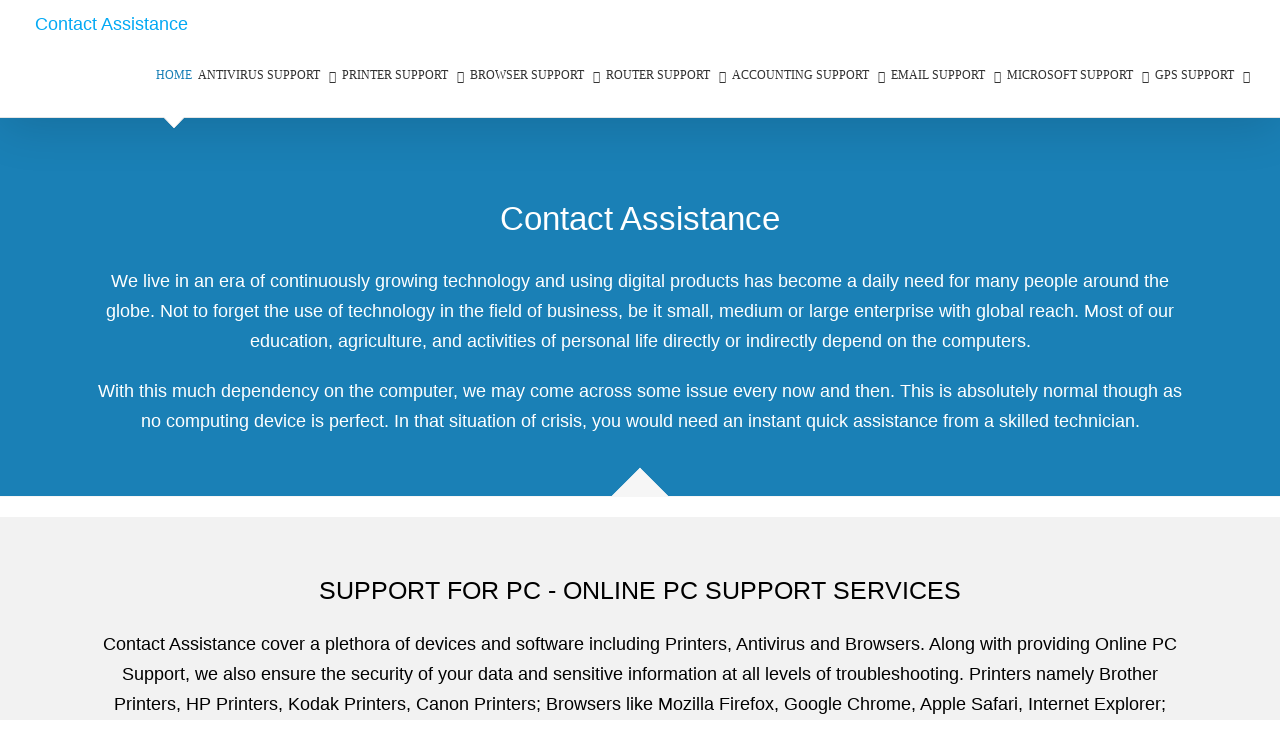

--- FILE ---
content_type: text/html
request_url: https://www.contactassistance.com/
body_size: 10946
content:
<!DOCTYPE HTML>

<html lang="en">
<head>
<meta content="IE=edge" http-equiv="X-UA-Compatible"/><meta content="max-age=31536000; includeSubDomains; preload" http-equiv="Strict-Transport-Security"/><meta content="geolocation=(), microphone=(), camera=(), payment=(), autoplay=(), fullscreen=(self), display-capture=()" http-equiv="Permissions-Policy"/><meta content="strict-origin-when-cross-origin" http-equiv="Referrer-Policy"/><meta content="1; mode=block" http-equiv="X-XSS-Protection"/><meta content="SAMEORIGIN" http-equiv="X-Frame-Options"/><meta content="nosniff" http-equiv="X-Content-Type-Options"/><meta content="default-src 'self' https:; script-src 'self' 'unsafe-inline' https:; style-src 'self' 'unsafe-inline' https:; img-src 'self' data: https:; object-src 'none'; frame-ancestors 'self';" http-equiv="Content-Security-Policy"/><meta charset="UTF-8"/>
<meta content="width=device-width, initial-scale=1.0" name="viewport"/>
<title>Contact Assistance: Expert Solutions for All Your Tech Needs</title>
<meta content="kLy9SXYe1Bl_rjQTFxxrfiDOOEkSai9eLaydXFGbx3g" name="google-site-verification">
<link href="https://www.contactassistance.com/" rel="canonical"/>
<meta content="Contact Assistance offers comprehensive tech support and assistance for a wide range of devices and software. Get expert solutions and troubleshooting tips to resolve your technical issues quickly and efficiently." name="description"/>
<!-- / Yoast SEO plugin. -->
<link href="/wp-includes/css/dist/block-library/style.min.css" id="wp-block-library-css" media="all" rel="stylesheet" type="text/css"/>
<link href="/wp-content/plugins/woocommerce/packages/woocommerce-blocks/build/wc-blocks-vendors-style.css" id="wc-blocks-vendors-style-css" media="all" rel="stylesheet" type="text/css"/>
<link href="/wp-content/plugins/woocommerce/packages/woocommerce-blocks/build/wc-blocks-style.css" id="wc-blocks-style-css" media="all" rel="stylesheet" type="text/css"/>
<link href="/wp-includes/css/dashicons.min.css" id="dashicons-css" media="all" rel="stylesheet" type="text/css"/>
<link href="/wp-content/themes/avada/assets/css/style.min.css" id="avada-stylesheet-css" media="all" rel="stylesheet" type="text/css"/>
<link href="/wp-content/uploads/fusion-styles/fusion-10709.css" id="fusion-dynamic-css-css" media="all" rel="stylesheet" type="text/css"/>
<script id="jquery-core-js" src="/wp-includes/js/jquery/jquery.min.js" type="text/javascript"></script>
<script id="jquery-migrate-js" src="/wp-includes/js/jquery/jquery-migrate.min.js" type="text/javascript"></script>
<link href="/wp-content/uploads/2018/09/cropped-contact-32x32.png" rel="icon" sizes="32x32"/>
<link href="/wp-content/uploads/2018/09/cropped-contact-192x192.png" rel="icon" sizes="192x192"/>
<link href="/wp-content/uploads/2018/09/cropped-contact-180x180.png" rel="apple-touch-icon"/>
<script type="application/ld+json">
    {
     "@context": "https://schema.org",
     "@type": "WebSite",
     "url": "https://contactassistance.com/",
     "potentialAction": {
       "@type": "SearchAction",
       "target": {
         "@type": "EntryPoint",
         "urlTemplate": "https://contactassistance.com/search?q={search_term_string}"
       },
       "query-input": "required name=search_term_string"
     }
   }
   </script>
</meta></head>
<body class="home page-template page-template-100-width page-template-100-width-php page page-id-10709 theme-Avada woocommerce-no-js wp-schema-pro-1.4.1 fusion-image-hovers fusion-body ltr fusion-sticky-header no-tablet-sticky-header no-mobile-sticky-header no-mobile-slidingbar mobile-logo-pos-left layout-wide-mode fusion-top-header menu-text-align-right fusion-woo-product-design-classic mobile-menu-design-modern fusion-show-pagination-text fusion-header-layout-v3 avada-responsive avada-footer-fx-parallax-effect" data-rsssl="1">
<div class="" id="wrapper">
<div id="home" style="position:relative;top:-1px;">
</div>
<header class="fusion-header-wrapper fusion-header-shadow">
<div class="fusion-header-v3 fusion-logo-left fusion-sticky-menu-1 fusion-sticky-logo-1 fusion-mobile-logo- fusion-mobile-menu-design-modern">
<div class="fusion-header-sticky-height">
</div>
<div class="fusion-header">
<div class="fusion-row">
<div class="fusion-logo" data-margin-bottom="15" data-margin-left="5px" data-margin-right="5px" data-margin-top="15px">
<a class="fusion-logo-link" href="/">Contact Assistance</a>
</div>
<nav aria-label="Main Menu" class="fusion-main-menu">
<ul class="fusion-menu" id="menu-mine-2" role="menubar">
<li class="menu-item menu-item-type-post_type menu-item-object-page menu-item-home current-menu-item page_item page-item-10709 current_page_item menu-item-13410" id="menu-item-13410" role="menuitem">
<a class="fusion-arrow-highlight" href="/">
<span class="menu-text">
                                            HOME<span class="fusion-arrow-svg">
<svg height="12px" width="23px">
<path d="M0 0 L11.5 12 L23 0 Z" fill="#ffffff" stroke="#e5e5e5" stroke-width="1"></path>
</svg>
</span>
</span>
</a>
</li>
<li class="menu-item menu-item-type-custom menu-item-object-custom menu-item-has-children menu-item-13438 fusion-dropdown-menu" id="menu-item-13438" role="menuitem">
<a class="fusion-arrow-highlight">
<span class="menu-text">
                                            ANTIVIRUS SUPPORT<span class="fusion-arrow-svg">
<svg height="12px" width="23px">
<path d="M0 0 L11.5 12 L23 0 Z" fill="#ffffff" stroke="#e5e5e5" stroke-width="1"></path>
</svg>
</span><span class="fusion-dropdown-svg">
<svg height="12px" width="23px">
<path d="M0 12 L11.5 0 L23 12 Z" fill="#f2efef"></path>
</svg>
</span>
</span> <span class="fusion-caret"><i class="fusion-dropdown-indicator"></i></span>
</a><ul class="sub-menu" role="menu"><li class="menu-item menu-item-type-post_type menu-item-object-page menu-item-13448 fusion-dropdown-submenu" id="menu-item-13448" role="menuitem"><a class="fusion-arrow-highlight" href="/avast-support.html"><span>Avast Support</span></a></li><li class="menu-item menu-item-type-post_type menu-item-object-page menu-item-13441 fusion-dropdown-submenu" id="menu-item-13441" role="menuitem"><a class="fusion-arrow-highlight" href="/avg-support.html"><span>AVG Support</span></a></li><li class="menu-item menu-item-type-post_type menu-item-object-page menu-item-13442 fusion-dropdown-submenu" id="menu-item-13442" role="menuitem"><a class="fusion-arrow-highlight" href="/bitdefender-support.html"><span>Bitdefender Support</span></a></li><li class="menu-item menu-item-type-post_type menu-item-object-page menu-item-13443 fusion-dropdown-submenu" id="menu-item-13443" role="menuitem"><a class="fusion-arrow-highlight" href="/kaspersky-support.html"><span>Kaspersky Support</span></a></li><li class="menu-item menu-item-type-post_type menu-item-object-page menu-item-13444 fusion-dropdown-submenu" id="menu-item-13444" role="menuitem"><a class="fusion-arrow-highlight" href="/malwarebytes-support.html"><span>Malwarebytes Support</span></a></li><li class="menu-item menu-item-type-post_type menu-item-object-page menu-item-13445 fusion-dropdown-submenu" id="menu-item-13445" role="menuitem"><a class="fusion-arrow-highlight" href="/mcafee-support.html"><span>McAfee Support</span></a></li><li class="menu-item menu-item-type-post_type menu-item-object-page menu-item-13446 fusion-dropdown-submenu" id="menu-item-13446" role="menuitem"><a class="fusion-arrow-highlight" href="/norton-support.html"><span>Norton Support</span></a></li><li class="menu-item menu-item-type-post_type menu-item-object-page menu-item-13449 fusion-dropdown-submenu" id="menu-item-13449" role="menuitem"><a class="fusion-arrow-highlight" href="/panda-support.html"><span>Panda Support</span></a></li><li class="menu-item menu-item-type-post_type menu-item-object-page menu-item-13447 fusion-dropdown-submenu" id="menu-item-13447" role="menuitem"><a class="fusion-arrow-highlight" href="/stopzilla-support.html"><span>StopZilla Support</span></a></li><li class="menu-item menu-item-type-post_type menu-item-object-page menu-item-14023 fusion-dropdown-submenu" id="menu-item-14023" role="menuitem"><a class="fusion-arrow-highlight" href="/webroot-support.html"><span>Webroot Support</span></a></li><li class="menu-item menu-item-type-post_type menu-item-object-page menu-item-22791 fusion-dropdown-submenu" id="menu-item-22791" role="menuitem"><a class="fusion-arrow-highlight" href="/trend-micro-support.html"><span>Trend Micro Support</span></a></li><li class="menu-item menu-item-type-post_type menu-item-object-page menu-item-22808 fusion-dropdown-submenu" id="menu-item-22808" role="menuitem"><a class="fusion-arrow-highlight" href="/sophos-support.html"><span>Sophos Support</span></a></li><li class="menu-item menu-item-type-post_type menu-item-object-page menu-item-22820 fusion-dropdown-submenu" id="menu-item-22820" role="menuitem"><a class="fusion-arrow-highlight" href="/avira-support.html"><span>Avira Support</span></a></li></ul>
</li>
<li class="menu-item menu-item-type-custom menu-item-object-custom menu-item-has-children menu-item-13433 fusion-dropdown-menu" id="menu-item-13433" role="menuitem">
<a class="fusion-arrow-highlight">
<span class="menu-text">
                                            PRINTER SUPPORT<span class="fusion-arrow-svg">
<svg height="12px" width="23px">
<path d="M0 0 L11.5 12 L23 0 Z" fill="#ffffff" stroke="#e5e5e5" stroke-width="1"></path>
</svg>
</span><span class="fusion-dropdown-svg">
<svg height="12px" width="23px">
<path d="M0 12 L11.5 0 L23 12 Z" fill="#f2efef"></path>
</svg>
</span>
</span> <span class="fusion-caret"><i class="fusion-dropdown-indicator"></i></span>
</a><ul class="sub-menu" role="menu"><li class="menu-item menu-item-type-post_type menu-item-object-page menu-item-13451 fusion-dropdown-submenu" id="menu-item-13451" role="menuitem"><a class="fusion-arrow-highlight" href="/acer-printer-support.html"><span>Acer Printer Support</span></a></li><li class="menu-item menu-item-type-custom menu-item-object-custom menu-item-has-children menu-item-18336 fusion-dropdown-submenu" id="menu-item-18336" role="menuitem"><a class="fusion-arrow-highlight"><span>Brother Printer</span></a><ul class="sub-menu" role="menu"><li class="menu-item menu-item-type-post_type menu-item-object-page menu-item-13452" id="menu-item-13452" role="menuitem"><a class="fusion-arrow-highlight" href="/brother-printer-support.html"><span>Brother Printer Support</span></a></li><li class="menu-item menu-item-type-post_type menu-item-object-page menu-item-18059" id="menu-item-18059" role="menuitem"><a class="fusion-arrow-highlight" href="/brother-printer-offline.html"><span>Brother Printer Offline</span></a></li></ul></li><li class="menu-item menu-item-type-custom menu-item-object-custom menu-item-has-children menu-item-18337 fusion-dropdown-submenu" id="menu-item-18337" role="menuitem"><a class="fusion-arrow-highlight"><span>Canon Printer</span></a><ul class="sub-menu" role="menu"><li class="menu-item menu-item-type-post_type menu-item-object-page menu-item-13453" id="menu-item-13453" role="menuitem"><a class="fusion-arrow-highlight" href="/canon-printer-support.html"><span>Canon Printer Support</span></a></li><li class="menu-item menu-item-type-post_type menu-item-object-page menu-item-18295" id="menu-item-18295" role="menuitem"><a class="fusion-arrow-highlight" href="/canon-printer-offline.html"><span>Canon Printer Offline Support</span></a></li></ul></li><li class="menu-item menu-item-type-post_type menu-item-object-page menu-item-13454 fusion-dropdown-submenu" id="menu-item-13454" role="menuitem"><a class="fusion-arrow-highlight" href="/compaq-printer-support.html"><span>Compaq Printer Support</span></a></li><li class="menu-item menu-item-type-custom menu-item-object-custom menu-item-has-children menu-item-18338 fusion-dropdown-submenu" id="menu-item-18338" role="menuitem"><a class="fusion-arrow-highlight"><span>Dell Printer</span></a><ul class="sub-menu" role="menu"><li class="menu-item menu-item-type-post_type menu-item-object-page menu-item-13455" id="menu-item-13455" role="menuitem"><a class="fusion-arrow-highlight" href="/dell-printer-support.html"><span>Dell Printer Support</span></a></li><li class="menu-item menu-item-type-post_type menu-item-object-page menu-item-18327" id="menu-item-18327" role="menuitem"><a class="fusion-arrow-highlight" href="/dell-printer-offline.html"><span>Dell Printer Offline</span></a></li></ul></li><li class="menu-item menu-item-type-custom menu-item-object-custom menu-item-has-children menu-item-18339 fusion-dropdown-submenu" id="menu-item-18339" role="menuitem"><a class="fusion-arrow-highlight"><span>Epson Printer</span></a><ul class="sub-menu" role="menu"><li class="menu-item menu-item-type-post_type menu-item-object-page menu-item-13456" id="menu-item-13456" role="menuitem"><a class="fusion-arrow-highlight" href="/epson-printer-support.html"><span>Epson Printer Support</span></a></li><li class="menu-item menu-item-type-post_type menu-item-object-page menu-item-18315" id="menu-item-18315" role="menuitem"><a class="fusion-arrow-highlight" href="/epson-printer-offline.html"><span>Epson Printer Offline</span></a></li></ul></li><li class="menu-item menu-item-type-custom menu-item-object-custom menu-item-has-children menu-item-18340 fusion-dropdown-submenu" id="menu-item-18340" role="menuitem"><a class="fusion-arrow-highlight"><span>HP Printer</span></a><ul class="sub-menu" role="menu"><li class="menu-item menu-item-type-post_type menu-item-object-page menu-item-13457" id="menu-item-13457" role="menuitem"><a class="fusion-arrow-highlight" href="/hp-printer-support.html"><span>HP Printer Support</span></a></li><li class="menu-item menu-item-type-post_type menu-item-object-page menu-item-18072" id="menu-item-18072" role="menuitem"><a class="fusion-arrow-highlight" href="/hp-printer-offline.html"><span>HP Printer Offline</span></a></li></ul></li><li class="menu-item menu-item-type-post_type menu-item-object-page menu-item-13458 fusion-dropdown-submenu" id="menu-item-13458" role="menuitem"><a class="fusion-arrow-highlight" href="/lexmark-printer-support.html"><span>Lexmark Printer Support</span></a></li><li class="menu-item menu-item-type-post_type menu-item-object-page menu-item-13459 fusion-dropdown-submenu" id="menu-item-13459" role="menuitem"><a class="fusion-arrow-highlight" href="/sony-printer-support.html"><span>Sony Printer Support</span></a></li><li class="menu-item menu-item-type-post_type menu-item-object-page menu-item-13460 fusion-dropdown-submenu" id="menu-item-13460" role="menuitem"><a class="fusion-arrow-highlight" href="/toshiba-printer-support.html"><span>Toshiba Printer Support</span></a></li></ul>
</li>
<li class="menu-item menu-item-type-custom menu-item-object-custom menu-item-has-children menu-item-13434 fusion-dropdown-menu" id="menu-item-13434" role="menuitem">
<a class="fusion-arrow-highlight">
<span class="menu-text">
                                            BROWSER SUPPORT<span class="fusion-arrow-svg">
<svg height="12px" width="23px">
<path d="M0 0 L11.5 12 L23 0 Z" fill="#ffffff" stroke="#e5e5e5" stroke-width="1"></path>
</svg>
</span><span class="fusion-dropdown-svg">
<svg height="12px" width="23px">
<path d="M0 12 L11.5 0 L23 12 Z" fill="#f2efef"></path>
</svg>
</span>
</span> <span class="fusion-caret"><i class="fusion-dropdown-indicator"></i></span>
</a><ul class="sub-menu" role="menu"><li class="menu-item menu-item-type-post_type menu-item-object-page menu-item-13462 fusion-dropdown-submenu" id="menu-item-13462" role="menuitem"><a class="fusion-arrow-highlight" href="/apple-safari-support.html"><span>Apple Safari Support</span></a></li><li class="menu-item menu-item-type-post_type menu-item-object-page menu-item-13463 fusion-dropdown-submenu" id="menu-item-13463" role="menuitem"><a class="fusion-arrow-highlight" href="/google-chrome-support.html"><span>Google Chrome Support</span></a></li><li class="menu-item menu-item-type-post_type menu-item-object-page menu-item-13464 fusion-dropdown-submenu" id="menu-item-13464" role="menuitem"><a class="fusion-arrow-highlight" href="/internet-explorer-support.html"><span>Internet Explorer Support</span></a></li><li class="menu-item menu-item-type-post_type menu-item-object-page menu-item-13465 fusion-dropdown-submenu" id="menu-item-13465" role="menuitem"><a class="fusion-arrow-highlight" href="/mozilla-firefox-support.html"><span>Mozilla Firefox Support</span></a></li><li class="menu-item menu-item-type-post_type menu-item-object-page menu-item-13466 fusion-dropdown-submenu" id="menu-item-13466" role="menuitem"><a class="fusion-arrow-highlight" href="/opera-support.html"><span>Opera Support</span></a></li></ul>
</li>
<li class="menu-item menu-item-type-custom menu-item-object-custom menu-item-has-children menu-item-13467 fusion-dropdown-menu" id="menu-item-13467" role="menuitem">
<a class="fusion-arrow-highlight">
<span class="menu-text">
                                            ROUTER SUPPORT<span class="fusion-arrow-svg">
<svg height="12px" width="23px">
<path d="M0 0 L11.5 12 L23 0 Z" fill="#ffffff" stroke="#e5e5e5" stroke-width="1"></path>
</svg>
</span><span class="fusion-dropdown-svg">
<svg height="12px" width="23px">
<path d="M0 12 L11.5 0 L23 12 Z" fill="#f2efef"></path>
</svg>
</span>
</span> <span class="fusion-caret"><i class="fusion-dropdown-indicator"></i></span>
</a><ul class="sub-menu" role="menu"><li class="menu-item menu-item-type-post_type menu-item-object-page menu-item-13468 fusion-dropdown-submenu" id="menu-item-13468" role="menuitem"><a class="fusion-arrow-highlight" href="/belkin-router-support.html"><span>Belkin Router Support</span></a></li><li class="menu-item menu-item-type-post_type menu-item-object-page menu-item-13469 fusion-dropdown-submenu" id="menu-item-13469" role="menuitem"><a class="fusion-arrow-highlight" href="/cisco-router-support.html"><span>Cisco Router Support</span></a></li><li class="menu-item menu-item-type-post_type menu-item-object-page menu-item-14026 fusion-dropdown-submenu" id="menu-item-14026" role="menuitem"><a class="fusion-arrow-highlight" href="/d-link-router-support.html"><span>D-Link Router Support</span></a></li><li class="menu-item menu-item-type-post_type menu-item-object-page menu-item-13471 fusion-dropdown-submenu" id="menu-item-13471" role="menuitem"><a class="fusion-arrow-highlight" href="/linksys-router-support.html"><span>Linksys Router Support</span></a></li><li class="menu-item menu-item-type-post_type menu-item-object-page menu-item-13472 fusion-dropdown-submenu" id="menu-item-13472" role="menuitem"><a class="fusion-arrow-highlight" href="/netgear-router-support.html"><span>Netgear Router Support</span></a></li></ul>
</li>
<li class="menu-item menu-item-type-custom menu-item-object-custom menu-item-has-children menu-item-13439 fusion-dropdown-menu" id="menu-item-13439" role="menuitem">
<a class="fusion-arrow-highlight">
<span class="menu-text">
                                            ACCOUNTING SUPPORT<span class="fusion-arrow-svg">
<svg height="12px" width="23px">
<path d="M0 0 L11.5 12 L23 0 Z" fill="#ffffff" stroke="#e5e5e5" stroke-width="1"></path>
</svg>
</span><span class="fusion-dropdown-svg">
<svg height="12px" width="23px">
<path d="M0 12 L11.5 0 L23 12 Z" fill="#f2efef"></path>
</svg>
</span>
</span> <span class="fusion-caret"><i class="fusion-dropdown-indicator"></i></span>
</a><ul class="sub-menu" role="menu"><li class="menu-item menu-item-type-post_type menu-item-object-page menu-item-13474 fusion-dropdown-submenu" id="menu-item-13474" role="menuitem"><a class="fusion-arrow-highlight" href="/quickbooks-support.html"><span>Quickbooks Support</span></a></li><li class="menu-item menu-item-type-post_type menu-item-object-page menu-item-13475 fusion-dropdown-submenu" id="menu-item-13475" role="menuitem"><a class="fusion-arrow-highlight" href="/quicken-support.html"><span>Quicken Support</span></a></li><li class="menu-item menu-item-type-post_type menu-item-object-page menu-item-13476 fusion-dropdown-submenu" id="menu-item-13476" role="menuitem"><a class="fusion-arrow-highlight" href="/turbotax-support.html"><span>Turbotax Support</span></a></li></ul>
</li>
<li class="menu-item menu-item-type-custom menu-item-object-custom menu-item-has-children menu-item-13435 fusion-dropdown-menu" id="menu-item-13435" role="menuitem">
<a class="fusion-arrow-highlight">
<span class="menu-text">
                                            EMAIL SUPPORT<span class="fusion-arrow-svg">
<svg height="12px" width="23px">
<path d="M0 0 L11.5 12 L23 0 Z" fill="#ffffff" stroke="#e5e5e5" stroke-width="1"></path>
</svg>
</span><span class="fusion-dropdown-svg">
<svg height="12px" width="23px">
<path d="M0 12 L11.5 0 L23 12 Z" fill="#f2efef"></path>
</svg>
</span>
</span> <span class="fusion-caret"><i class="fusion-dropdown-indicator"></i></span>
</a><ul class="sub-menu" role="menu"><li class="menu-item menu-item-type-post_type menu-item-object-page menu-item-13479 fusion-dropdown-submenu" id="menu-item-13479" role="menuitem"><a class="fusion-arrow-highlight" href="/aol-support.html"><span>AOL Support</span></a></li><li class="menu-item menu-item-type-post_type menu-item-object-page menu-item-13480 fusion-dropdown-submenu" id="menu-item-13480" role="menuitem"><a class="fusion-arrow-highlight" href="/comcast-support.html"><span>Comcast Support</span></a></li><li class="menu-item menu-item-type-post_type menu-item-object-page menu-item-13481 fusion-dropdown-submenu" id="menu-item-13481" role="menuitem"><a class="fusion-arrow-highlight" href="/roadrunner-support.html"><span>Roadrunner Support</span></a></li></ul>
</li>
<li class="menu-item menu-item-type-post_type menu-item-object-page menu-item-has-children menu-item-13483 fusion-dropdown-menu" id="menu-item-13483" role="menuitem">
<a class="fusion-arrow-highlight" href="/microsoft-support.html">
<span class="menu-text">
                                            MICROSOFT SUPPORT<span class="fusion-arrow-svg">
<svg height="12px" width="23px">
<path d="M0 0 L11.5 12 L23 0 Z" fill="#ffffff" stroke="#e5e5e5" stroke-width="1"></path>
</svg>
</span><span class="fusion-dropdown-svg">
<svg height="12px" width="23px">
<path d="M0 12 L11.5 0 L23 12 Z" fill="#f2efef"></path>
</svg>
</span>
</span> <span class="fusion-caret"><i class="fusion-dropdown-indicator"></i></span>
</a><ul class="sub-menu" role="menu"><li class="menu-item menu-item-type-post_type menu-item-object-page menu-item-18060 fusion-dropdown-submenu" id="menu-item-18060" role="menuitem"><a class="fusion-arrow-highlight" href="/office-365-outlook-setup-support.html"><span>Office 365 Outlook Setup support</span></a></li><li class="menu-item menu-item-type-post_type menu-item-object-page menu-item-13484 fusion-dropdown-submenu" id="menu-item-13484" role="menuitem"><a class="fusion-arrow-highlight" href="/outlook-support.html"><span>Outlook Support</span></a></li><li class="menu-item menu-item-type-post_type menu-item-object-page menu-item-13485 fusion-dropdown-submenu" id="menu-item-13485" role="menuitem"><a class="fusion-arrow-highlight" href="/windows-7-support.html"><span>Windows 7 Support</span></a></li><li class="menu-item menu-item-type-post_type menu-item-object-page menu-item-13486 fusion-dropdown-submenu" id="menu-item-13486" role="menuitem"><a class="fusion-arrow-highlight" href="/windows-8-support.html"><span>Windows 8 Support</span></a></li><li class="menu-item menu-item-type-post_type menu-item-object-page menu-item-13487 fusion-dropdown-submenu" id="menu-item-13487" role="menuitem"><a class="fusion-arrow-highlight" href="/windows-10-support.html"><span>Windows 10 Support</span></a></li></ul>
</li>
<li class="menu-item menu-item-type-custom menu-item-object-custom menu-item-has-children menu-item-13478 fusion-dropdown-menu" id="menu-item-13478" role="menuitem">
<a class="fusion-arrow-highlight">
<span class="menu-text">
                                            GPS SUPPORT<span class="fusion-arrow-svg">
<svg height="12px" width="23px">
<path d="M0 0 L11.5 12 L23 0 Z" fill="#ffffff" stroke="#e5e5e5" stroke-width="1"></path>
</svg>
</span><span class="fusion-dropdown-svg">
<svg height="12px" width="23px">
<path d="M0 12 L11.5 0 L23 12 Z" fill="#f2efef"></path>
</svg>
</span>
</span> <span class="fusion-caret"><i class="fusion-dropdown-indicator"></i></span>
</a><ul class="sub-menu" role="menu"><li class="menu-item menu-item-type-post_type menu-item-object-page menu-item-20849 fusion-dropdown-submenu" id="menu-item-20849" role="menuitem"><a class="fusion-arrow-highlight" href="/tomtom-support.html"><span>TOMTOM Support</span></a></li><li class="menu-item menu-item-type-post_type menu-item-object-page menu-item-20852 fusion-dropdown-submenu" id="menu-item-20852" role="menuitem"><a class="fusion-arrow-highlight" href="/garmin-support.html"><span>Garmin Support</span></a></li><li class="menu-item menu-item-type-post_type menu-item-object-page menu-item-20856 fusion-dropdown-submenu" id="menu-item-20856" role="menuitem"><a class="fusion-arrow-highlight" href="/mio-support.html"><span>Mio Support</span></a></li><li class="menu-item menu-item-type-post_type menu-item-object-page menu-item-20862 fusion-dropdown-submenu" id="menu-item-20862" role="menuitem"><a class="fusion-arrow-highlight" href="/medion-support.html"><span>Medion Support</span></a></li><li class="menu-item menu-item-type-post_type menu-item-object-page menu-item-20869 fusion-dropdown-submenu" id="menu-item-20869" role="menuitem"><a class="fusion-arrow-highlight" href="/becker-support.html"><span>Becker Support</span></a></li><li class="menu-item menu-item-type-post_type menu-item-object-page menu-item-20885 fusion-dropdown-submenu" id="menu-item-20885" role="menuitem"><a class="fusion-arrow-highlight" href="/magellan-support.html"><span>Magellan Support</span></a></li><li class="menu-item menu-item-type-post_type menu-item-object-page menu-item-20889 fusion-dropdown-submenu" id="menu-item-20889" role="menuitem"><a class="fusion-arrow-highlight" href="/snooper-support.html"><span>Snooper Support</span></a></li></ul>
</li>
</ul>
</nav>
<nav aria-label="Main Menu Sticky" class="fusion-main-menu fusion-sticky-menu">
<ul class="fusion-menu" id="menu-main-menu-1" role="menubar">
<li class="menu-item menu-item-type-post_type menu-item-object-page menu-item-home current-menu-item page_item page-item-10709 current_page_item menu-item-13410" role="menuitem">
<a class="fusion-arrow-highlight" href="/">
<span class="menu-text">
                                            HOME<span class="fusion-arrow-svg">
<svg height="12px" width="23px">
<path d="M0 0 L11.5 12 L23 0 Z" fill="#ffffff" stroke="#e5e5e5" stroke-width="1"></path>
</svg>
</span>
</span>
</a>
</li>
<li class="menu-item menu-item-type-custom menu-item-object-custom menu-item-has-children menu-item-13438 fusion-dropdown-menu" role="menuitem">
<a class="fusion-arrow-highlight">
<span class="menu-text">
                                            ANTIVIRUS SUPPORT<span class="fusion-arrow-svg">
<svg height="12px" width="23px">
<path d="M0 0 L11.5 12 L23 0 Z" fill="#ffffff" stroke="#e5e5e5" stroke-width="1"></path>
</svg>
</span><span class="fusion-dropdown-svg">
<svg height="12px" width="23px">
<path d="M0 12 L11.5 0 L23 12 Z" fill="#f2efef"></path>
</svg>
</span>
</span> <span class="fusion-caret"><i class="fusion-dropdown-indicator"></i></span>
</a><ul class="sub-menu" role="menu"><li class="menu-item menu-item-type-post_type menu-item-object-page menu-item-13448 fusion-dropdown-submenu" role="menuitem"><a class="fusion-arrow-highlight" href="/avast-support.html"><span>Avast Support</span></a></li><li class="menu-item menu-item-type-post_type menu-item-object-page menu-item-13441 fusion-dropdown-submenu" role="menuitem"><a class="fusion-arrow-highlight" href="/avg-support.html"><span>AVG Support</span></a></li><li class="menu-item menu-item-type-post_type menu-item-object-page menu-item-13442 fusion-dropdown-submenu" role="menuitem"><a class="fusion-arrow-highlight" href="/bitdefender-support.html"><span>Bitdefender Support</span></a></li><li class="menu-item menu-item-type-post_type menu-item-object-page menu-item-13443 fusion-dropdown-submenu" role="menuitem"><a class="fusion-arrow-highlight" href="/kaspersky-support.html"><span>Kaspersky Support</span></a></li><li class="menu-item menu-item-type-post_type menu-item-object-page menu-item-13444 fusion-dropdown-submenu" role="menuitem"><a class="fusion-arrow-highlight" href="/malwarebytes-support.html"><span>Malwarebytes Support</span></a></li><li class="menu-item menu-item-type-post_type menu-item-object-page menu-item-13445 fusion-dropdown-submenu" role="menuitem"><a class="fusion-arrow-highlight" href="/mcafee-support.html"><span>McAfee Support</span></a></li><li class="menu-item menu-item-type-post_type menu-item-object-page menu-item-13446 fusion-dropdown-submenu" role="menuitem"><a class="fusion-arrow-highlight" href="/norton-support.html"><span>Norton Support</span></a></li><li class="menu-item menu-item-type-post_type menu-item-object-page menu-item-13449 fusion-dropdown-submenu" role="menuitem"><a class="fusion-arrow-highlight" href="/panda-support.html"><span>Panda Support</span></a></li><li class="menu-item menu-item-type-post_type menu-item-object-page menu-item-13447 fusion-dropdown-submenu" role="menuitem"><a class="fusion-arrow-highlight" href="/stopzilla-support.html"><span>StopZilla Support</span></a></li><li class="menu-item menu-item-type-post_type menu-item-object-page menu-item-14023 fusion-dropdown-submenu" role="menuitem"><a class="fusion-arrow-highlight" href="/webroot-support.html"><span>Webroot Support</span></a></li><li class="menu-item menu-item-type-post_type menu-item-object-page menu-item-22791 fusion-dropdown-submenu" role="menuitem"><a class="fusion-arrow-highlight" href="/trend-micro-support.html"><span>Trend Micro Support</span></a></li><li class="menu-item menu-item-type-post_type menu-item-object-page menu-item-22808 fusion-dropdown-submenu" role="menuitem"><a class="fusion-arrow-highlight" href="/sophos-support.html"><span>Sophos Support</span></a></li><li class="menu-item menu-item-type-post_type menu-item-object-page menu-item-22820 fusion-dropdown-submenu" role="menuitem"><a class="fusion-arrow-highlight" href="/avira-support.html"><span>Avira Support</span></a></li></ul>
</li>
<li class="menu-item menu-item-type-custom menu-item-object-custom menu-item-has-children menu-item-13433 fusion-dropdown-menu" role="menuitem">
<a class="fusion-arrow-highlight">
<span class="menu-text">
                                            PRINTER SUPPORT<span class="fusion-arrow-svg">
<svg height="12px" width="23px">
<path d="M0 0 L11.5 12 L23 0 Z" fill="#ffffff" stroke="#e5e5e5" stroke-width="1"></path>
</svg>
</span><span class="fusion-dropdown-svg">
<svg height="12px" width="23px">
<path d="M0 12 L11.5 0 L23 12 Z" fill="#f2efef"></path>
</svg>
</span>
</span> <span class="fusion-caret"><i class="fusion-dropdown-indicator"></i></span>
</a><ul class="sub-menu" role="menu"><li class="menu-item menu-item-type-post_type menu-item-object-page menu-item-13451 fusion-dropdown-submenu" role="menuitem"><a class="fusion-arrow-highlight" href="/acer-printer-support.html"><span>Acer Printer Support</span></a></li><li class="menu-item menu-item-type-custom menu-item-object-custom menu-item-has-children menu-item-18336 fusion-dropdown-submenu" role="menuitem"><a class="fusion-arrow-highlight"><span>Brother Printer</span></a><ul class="sub-menu" role="menu"><li class="menu-item menu-item-type-post_type menu-item-object-page menu-item-13452" role="menuitem"><a class="fusion-arrow-highlight" href="/brother-printer-support.html"><span>Brother Printer Support</span></a></li><li class="menu-item menu-item-type-post_type menu-item-object-page menu-item-18059" role="menuitem"><a class="fusion-arrow-highlight" href="/brother-printer-offline.html"><span>Brother Printer Offline</span></a></li></ul></li><li class="menu-item menu-item-type-custom menu-item-object-custom menu-item-has-children menu-item-18337 fusion-dropdown-submenu" role="menuitem"><a class="fusion-arrow-highlight"><span>Canon Printer</span></a><ul class="sub-menu" role="menu"><li class="menu-item menu-item-type-post_type menu-item-object-page menu-item-13453" role="menuitem"><a class="fusion-arrow-highlight" href="/canon-printer-support.html"><span>Canon Printer Support</span></a></li><li class="menu-item menu-item-type-post_type menu-item-object-page menu-item-18295" role="menuitem"><a class="fusion-arrow-highlight" href="/canon-printer-offline.html"><span>Canon Printer Offline Support</span></a></li></ul></li><li class="menu-item menu-item-type-post_type menu-item-object-page menu-item-13454 fusion-dropdown-submenu" role="menuitem"><a class="fusion-arrow-highlight" href="/compaq-printer-support.html"><span>Compaq Printer Support</span></a></li><li class="menu-item menu-item-type-custom menu-item-object-custom menu-item-has-children menu-item-18338 fusion-dropdown-submenu" role="menuitem"><a class="fusion-arrow-highlight"><span>Dell Printer</span></a><ul class="sub-menu" role="menu"><li class="menu-item menu-item-type-post_type menu-item-object-page menu-item-13455" role="menuitem"><a class="fusion-arrow-highlight" href="/dell-printer-support.html"><span>Dell Printer Support</span></a></li><li class="menu-item menu-item-type-post_type menu-item-object-page menu-item-18327" role="menuitem"><a class="fusion-arrow-highlight" href="/dell-printer-offline.html"><span>Dell Printer Offline</span></a></li></ul></li><li class="menu-item menu-item-type-custom menu-item-object-custom menu-item-has-children menu-item-18339 fusion-dropdown-submenu" role="menuitem"><a class="fusion-arrow-highlight"><span>Epson Printer</span></a><ul class="sub-menu" role="menu"><li class="menu-item menu-item-type-post_type menu-item-object-page menu-item-13456" role="menuitem"><a class="fusion-arrow-highlight" href="/epson-printer-support.html"><span>Epson Printer Support</span></a></li><li class="menu-item menu-item-type-post_type menu-item-object-page menu-item-18315" role="menuitem"><a class="fusion-arrow-highlight" href="/epson-printer-offline.html"><span>Epson Printer Offline</span></a></li></ul></li><li class="menu-item menu-item-type-custom menu-item-object-custom menu-item-has-children menu-item-18340 fusion-dropdown-submenu" role="menuitem"><a class="fusion-arrow-highlight"><span>HP Printer</span></a><ul class="sub-menu" role="menu"><li class="menu-item menu-item-type-post_type menu-item-object-page menu-item-13457" role="menuitem"><a class="fusion-arrow-highlight" href="/hp-printer-support.html"><span>HP Printer Support</span></a></li><li class="menu-item menu-item-type-post_type menu-item-object-page menu-item-18072" role="menuitem"><a class="fusion-arrow-highlight" href="/hp-printer-offline.html"><span>HP Printer Offline</span></a></li></ul></li><li class="menu-item menu-item-type-post_type menu-item-object-page menu-item-13458 fusion-dropdown-submenu" role="menuitem"><a class="fusion-arrow-highlight" href="/lexmark-printer-support.html"><span>Lexmark Printer Support</span></a></li><li class="menu-item menu-item-type-post_type menu-item-object-page menu-item-13459 fusion-dropdown-submenu" role="menuitem"><a class="fusion-arrow-highlight" href="/sony-printer-support.html"><span>Sony Printer Support</span></a></li><li class="menu-item menu-item-type-post_type menu-item-object-page menu-item-13460 fusion-dropdown-submenu" role="menuitem"><a class="fusion-arrow-highlight" href="/toshiba-printer-support.html"><span>Toshiba Printer Support</span></a></li></ul>
</li>
<li class="menu-item menu-item-type-custom menu-item-object-custom menu-item-has-children menu-item-13434 fusion-dropdown-menu" role="menuitem">
<a class="fusion-arrow-highlight">
<span class="menu-text">
                                            BROWSER SUPPORT<span class="fusion-arrow-svg">
<svg height="12px" width="23px">
<path d="M0 0 L11.5 12 L23 0 Z" fill="#ffffff" stroke="#e5e5e5" stroke-width="1"></path>
</svg>
</span><span class="fusion-dropdown-svg">
<svg height="12px" width="23px">
<path d="M0 12 L11.5 0 L23 12 Z" fill="#f2efef"></path>
</svg>
</span>
</span> <span class="fusion-caret"><i class="fusion-dropdown-indicator"></i></span>
</a><ul class="sub-menu" role="menu"><li class="menu-item menu-item-type-post_type menu-item-object-page menu-item-13462 fusion-dropdown-submenu" role="menuitem"><a class="fusion-arrow-highlight" href="/apple-safari-support.html"><span>Apple Safari Support</span></a></li><li class="menu-item menu-item-type-post_type menu-item-object-page menu-item-13463 fusion-dropdown-submenu" role="menuitem"><a class="fusion-arrow-highlight" href="/google-chrome-support.html"><span>Google Chrome Support</span></a></li><li class="menu-item menu-item-type-post_type menu-item-object-page menu-item-13464 fusion-dropdown-submenu" role="menuitem"><a class="fusion-arrow-highlight" href="/internet-explorer-support.html"><span>Internet Explorer Support</span></a></li><li class="menu-item menu-item-type-post_type menu-item-object-page menu-item-13465 fusion-dropdown-submenu" role="menuitem"><a class="fusion-arrow-highlight" href="/mozilla-firefox-support.html"><span>Mozilla Firefox Support</span></a></li><li class="menu-item menu-item-type-post_type menu-item-object-page menu-item-13466 fusion-dropdown-submenu" role="menuitem"><a class="fusion-arrow-highlight" href="/opera-support.html"><span>Opera Support</span></a></li></ul>
</li>
<li class="menu-item menu-item-type-custom menu-item-object-custom menu-item-has-children menu-item-13467 fusion-dropdown-menu" role="menuitem">
<a class="fusion-arrow-highlight">
<span class="menu-text">
                                            ROUTER SUPPORT<span class="fusion-arrow-svg">
<svg height="12px" width="23px">
<path d="M0 0 L11.5 12 L23 0 Z" fill="#ffffff" stroke="#e5e5e5" stroke-width="1"></path>
</svg>
</span><span class="fusion-dropdown-svg">
<svg height="12px" width="23px">
<path d="M0 12 L11.5 0 L23 12 Z" fill="#f2efef"></path>
</svg>
</span>
</span> <span class="fusion-caret"><i class="fusion-dropdown-indicator"></i></span>
</a><ul class="sub-menu" role="menu"><li class="menu-item menu-item-type-post_type menu-item-object-page menu-item-13468 fusion-dropdown-submenu" role="menuitem"><a class="fusion-arrow-highlight" href="/belkin-router-support.html"><span>Belkin Router Support</span></a></li><li class="menu-item menu-item-type-post_type menu-item-object-page menu-item-13469 fusion-dropdown-submenu" role="menuitem"><a class="fusion-arrow-highlight" href="/cisco-router-support.html"><span>Cisco Router Support</span></a></li><li class="menu-item menu-item-type-post_type menu-item-object-page menu-item-14026 fusion-dropdown-submenu" role="menuitem"><a class="fusion-arrow-highlight" href="/d-link-router-support.html"><span>D-Link Router Support</span></a></li><li class="menu-item menu-item-type-post_type menu-item-object-page menu-item-13471 fusion-dropdown-submenu" role="menuitem"><a class="fusion-arrow-highlight" href="/linksys-router-support.html"><span>Linksys Router Support</span></a></li><li class="menu-item menu-item-type-post_type menu-item-object-page menu-item-13472 fusion-dropdown-submenu" role="menuitem"><a class="fusion-arrow-highlight" href="/netgear-router-support.html"><span>Netgear Router Support</span></a></li></ul>
</li>
<li class="menu-item menu-item-type-custom menu-item-object-custom menu-item-has-children menu-item-13439 fusion-dropdown-menu" role="menuitem">
<a class="fusion-arrow-highlight">
<span class="menu-text">
                                            ACCOUNTING SUPPORT<span class="fusion-arrow-svg">
<svg height="12px" width="23px">
<path d="M0 0 L11.5 12 L23 0 Z" fill="#ffffff" stroke="#e5e5e5" stroke-width="1"></path>
</svg>
</span><span class="fusion-dropdown-svg">
<svg height="12px" width="23px">
<path d="M0 12 L11.5 0 L23 12 Z" fill="#f2efef"></path>
</svg>
</span>
</span> <span class="fusion-caret"><i class="fusion-dropdown-indicator"></i></span>
</a><ul class="sub-menu" role="menu"><li class="menu-item menu-item-type-post_type menu-item-object-page menu-item-13474 fusion-dropdown-submenu" role="menuitem"><a class="fusion-arrow-highlight" href="/quickbooks-support.html"><span>Quickbooks Support</span></a></li><li class="menu-item menu-item-type-post_type menu-item-object-page menu-item-13475 fusion-dropdown-submenu" role="menuitem"><a class="fusion-arrow-highlight" href="/quicken-support.html"><span>Quicken Support</span></a></li><li class="menu-item menu-item-type-post_type menu-item-object-page menu-item-13476 fusion-dropdown-submenu" role="menuitem"><a class="fusion-arrow-highlight" href="/turbotax-support.html"><span>Turbotax Support</span></a></li></ul>
</li>
<li class="menu-item menu-item-type-custom menu-item-object-custom menu-item-has-children menu-item-13435 fusion-dropdown-menu" role="menuitem">
<a class="fusion-arrow-highlight">
<span class="menu-text">
                                            EMAIL SUPPORT<span class="fusion-arrow-svg">
<svg height="12px" width="23px">
<path d="M0 0 L11.5 12 L23 0 Z" fill="#ffffff" stroke="#e5e5e5" stroke-width="1"></path>
</svg>
</span><span class="fusion-dropdown-svg">
<svg height="12px" width="23px">
<path d="M0 12 L11.5 0 L23 12 Z" fill="#f2efef"></path>
</svg>
</span>
</span> <span class="fusion-caret"><i class="fusion-dropdown-indicator"></i></span>
</a><ul class="sub-menu" role="menu"><li class="menu-item menu-item-type-post_type menu-item-object-page menu-item-13479 fusion-dropdown-submenu" role="menuitem"><a class="fusion-arrow-highlight" href="/aol-support.html"><span>AOL Support</span></a></li><li class="menu-item menu-item-type-post_type menu-item-object-page menu-item-13480 fusion-dropdown-submenu" role="menuitem"><a class="fusion-arrow-highlight" href="/comcast-support.html"><span>Comcast Support</span></a></li><li class="menu-item menu-item-type-post_type menu-item-object-page menu-item-13481 fusion-dropdown-submenu" role="menuitem"><a class="fusion-arrow-highlight" href="/roadrunner-support.html"><span>Roadrunner Support</span></a></li></ul>
</li>
<li class="menu-item menu-item-type-post_type menu-item-object-page menu-item-has-children menu-item-13483 fusion-dropdown-menu" role="menuitem">
<a class="fusion-arrow-highlight" href="/microsoft-support.html">
<span class="menu-text">
                                            MICROSOFT SUPPORT<span class="fusion-arrow-svg">
<svg height="12px" width="23px">
<path d="M0 0 L11.5 12 L23 0 Z" fill="#ffffff" stroke="#e5e5e5" stroke-width="1"></path>
</svg>
</span><span class="fusion-dropdown-svg">
<svg height="12px" width="23px">
<path d="M0 12 L11.5 0 L23 12 Z" fill="#f2efef"></path>
</svg>
</span>
</span> <span class="fusion-caret"><i class="fusion-dropdown-indicator"></i></span>
</a><ul class="sub-menu" role="menu"><li class="menu-item menu-item-type-post_type menu-item-object-page menu-item-18060 fusion-dropdown-submenu" role="menuitem"><a class="fusion-arrow-highlight" href="/office-365-outlook-setup-support.html"><span>Office 365 Outlook Setup support</span></a></li><li class="menu-item menu-item-type-post_type menu-item-object-page menu-item-13484 fusion-dropdown-submenu" role="menuitem"><a class="fusion-arrow-highlight" href="/outlook-support.html"><span>Outlook Support</span></a></li><li class="menu-item menu-item-type-post_type menu-item-object-page menu-item-13485 fusion-dropdown-submenu" role="menuitem"><a class="fusion-arrow-highlight" href="/windows-7-support.html"><span>Windows 7 Support</span></a></li><li class="menu-item menu-item-type-post_type menu-item-object-page menu-item-13486 fusion-dropdown-submenu" role="menuitem"><a class="fusion-arrow-highlight" href="/windows-8-support.html"><span>Windows 8 Support</span></a></li><li class="menu-item menu-item-type-post_type menu-item-object-page menu-item-13487 fusion-dropdown-submenu" role="menuitem"><a class="fusion-arrow-highlight" href="/windows-10-support.html"><span>Windows 10 Support</span></a></li></ul>
</li>
<li class="menu-item menu-item-type-custom menu-item-object-custom menu-item-has-children menu-item-13478 fusion-dropdown-menu" role="menuitem">
<a class="fusion-arrow-highlight">
<span class="menu-text">
                                            GPS SUPPORT<span class="fusion-arrow-svg">
<svg height="12px" width="23px">
<path d="M0 0 L11.5 12 L23 0 Z" fill="#ffffff" stroke="#e5e5e5" stroke-width="1"></path>
</svg>
</span><span class="fusion-dropdown-svg">
<svg height="12px" width="23px">
<path d="M0 12 L11.5 0 L23 12 Z" fill="#f2efef"></path>
</svg>
</span>
</span> <span class="fusion-caret"><i class="fusion-dropdown-indicator"></i></span>
</a><ul class="sub-menu" role="menu"><li class="menu-item menu-item-type-post_type menu-item-object-page menu-item-20849 fusion-dropdown-submenu" role="menuitem"><a class="fusion-arrow-highlight" href="/tomtom-support.html"><span>TOMTOM Support</span></a></li><li class="menu-item menu-item-type-post_type menu-item-object-page menu-item-20852 fusion-dropdown-submenu" role="menuitem"><a class="fusion-arrow-highlight" href="/garmin-support.html"><span>Garmin Support</span></a></li><li class="menu-item menu-item-type-post_type menu-item-object-page menu-item-20856 fusion-dropdown-submenu" role="menuitem"><a class="fusion-arrow-highlight" href="/mio-support.html"><span>Mio Support</span></a></li><li class="menu-item menu-item-type-post_type menu-item-object-page menu-item-20862 fusion-dropdown-submenu" role="menuitem"><a class="fusion-arrow-highlight" href="/medion-support.html"><span>Medion Support</span></a></li><li class="menu-item menu-item-type-post_type menu-item-object-page menu-item-20869 fusion-dropdown-submenu" role="menuitem"><a class="fusion-arrow-highlight" href="/becker-support.html"><span>Becker Support</span></a></li><li class="menu-item menu-item-type-post_type menu-item-object-page menu-item-20885 fusion-dropdown-submenu" role="menuitem"><a class="fusion-arrow-highlight" href="/magellan-support.html"><span>Magellan Support</span></a></li><li class="menu-item menu-item-type-post_type menu-item-object-page menu-item-20889 fusion-dropdown-submenu" role="menuitem"><a class="fusion-arrow-highlight" href="/snooper-support.html"><span>Snooper Support</span></a></li></ul>
</li>
</ul>
</nav>
<div class="fusion-mobile-navigation">
<ul class="fusion-mobile-menu" id="menu-mine-3">
<li class="menu-item menu-item-type-post_type menu-item-object-page menu-item-home current-menu-item page_item page-item-10709 current_page_item menu-item-13410" role="menuitem">
<a class="fusion-arrow-highlight" href="/">
<span class="menu-text">
                                            HOME<span class="fusion-arrow-svg">
<svg height="12px" width="23px">
<path d="M0 0 L11.5 12 L23 0 Z" fill="#ffffff" stroke="#e5e5e5" stroke-width="1"></path>
</svg>
</span>
</span>
</a>
</li>
<li class="menu-item menu-item-type-custom menu-item-object-custom menu-item-has-children menu-item-13438 fusion-dropdown-menu" role="menuitem">
<a class="fusion-arrow-highlight">
<span class="menu-text">
                                            ANTIVIRUS SUPPORT<span class="fusion-arrow-svg">
<svg height="12px" width="23px">
<path d="M0 0 L11.5 12 L23 0 Z" fill="#ffffff" stroke="#e5e5e5" stroke-width="1"></path>
</svg>
</span><span class="fusion-dropdown-svg">
<svg height="12px" width="23px">
<path d="M0 12 L11.5 0 L23 12 Z" fill="#f2efef"></path>
</svg>
</span>
</span> <span class="fusion-caret"><i class="fusion-dropdown-indicator"></i></span>
</a><ul class="sub-menu" role="menu"><li class="menu-item menu-item-type-post_type menu-item-object-page menu-item-13448 fusion-dropdown-submenu" role="menuitem"><a class="fusion-arrow-highlight" href="/avast-support.html"><span>Avast Support</span></a></li><li class="menu-item menu-item-type-post_type menu-item-object-page menu-item-13441 fusion-dropdown-submenu" role="menuitem"><a class="fusion-arrow-highlight" href="/avg-support.html"><span>AVG Support</span></a></li><li class="menu-item menu-item-type-post_type menu-item-object-page menu-item-13442 fusion-dropdown-submenu" role="menuitem"><a class="fusion-arrow-highlight" href="/bitdefender-support.html"><span>Bitdefender Support</span></a></li><li class="menu-item menu-item-type-post_type menu-item-object-page menu-item-13443 fusion-dropdown-submenu" role="menuitem"><a class="fusion-arrow-highlight" href="/kaspersky-support.html"><span>Kaspersky Support</span></a></li><li class="menu-item menu-item-type-post_type menu-item-object-page menu-item-13444 fusion-dropdown-submenu" role="menuitem"><a class="fusion-arrow-highlight" href="/malwarebytes-support.html"><span>Malwarebytes Support</span></a></li><li class="menu-item menu-item-type-post_type menu-item-object-page menu-item-13445 fusion-dropdown-submenu" role="menuitem"><a class="fusion-arrow-highlight" href="/mcafee-support.html"><span>McAfee Support</span></a></li><li class="menu-item menu-item-type-post_type menu-item-object-page menu-item-13446 fusion-dropdown-submenu" role="menuitem"><a class="fusion-arrow-highlight" href="/norton-support.html"><span>Norton Support</span></a></li><li class="menu-item menu-item-type-post_type menu-item-object-page menu-item-13449 fusion-dropdown-submenu" role="menuitem"><a class="fusion-arrow-highlight" href="/panda-support.html"><span>Panda Support</span></a></li><li class="menu-item menu-item-type-post_type menu-item-object-page menu-item-13447 fusion-dropdown-submenu" role="menuitem"><a class="fusion-arrow-highlight" href="/stopzilla-support.html"><span>StopZilla Support</span></a></li><li class="menu-item menu-item-type-post_type menu-item-object-page menu-item-14023 fusion-dropdown-submenu" role="menuitem"><a class="fusion-arrow-highlight" href="/webroot-support.html"><span>Webroot Support</span></a></li><li class="menu-item menu-item-type-post_type menu-item-object-page menu-item-22791 fusion-dropdown-submenu" role="menuitem"><a class="fusion-arrow-highlight" href="/trend-micro-support.html"><span>Trend Micro Support</span></a></li><li class="menu-item menu-item-type-post_type menu-item-object-page menu-item-22808 fusion-dropdown-submenu" role="menuitem"><a class="fusion-arrow-highlight" href="/sophos-support.html"><span>Sophos Support</span></a></li><li class="menu-item menu-item-type-post_type menu-item-object-page menu-item-22820 fusion-dropdown-submenu" role="menuitem"><a class="fusion-arrow-highlight" href="/avira-support.html"><span>Avira Support</span></a></li></ul>
</li>
<li class="menu-item menu-item-type-custom menu-item-object-custom menu-item-has-children menu-item-13433 fusion-dropdown-menu" role="menuitem">
<a class="fusion-arrow-highlight">
<span class="menu-text">
                                            PRINTER SUPPORT<span class="fusion-arrow-svg">
<svg height="12px" width="23px">
<path d="M0 0 L11.5 12 L23 0 Z" fill="#ffffff" stroke="#e5e5e5" stroke-width="1"></path>
</svg>
</span><span class="fusion-dropdown-svg">
<svg height="12px" width="23px">
<path d="M0 12 L11.5 0 L23 12 Z" fill="#f2efef"></path>
</svg>
</span>
</span> <span class="fusion-caret"><i class="fusion-dropdown-indicator"></i></span>
</a><ul class="sub-menu" role="menu"><li class="menu-item menu-item-type-post_type menu-item-object-page menu-item-13451 fusion-dropdown-submenu" role="menuitem"><a class="fusion-arrow-highlight" href="/acer-printer-support.html"><span>Acer Printer Support</span></a></li><li class="menu-item menu-item-type-custom menu-item-object-custom menu-item-has-children menu-item-18336 fusion-dropdown-submenu" role="menuitem"><a class="fusion-arrow-highlight"><span>Brother Printer</span></a><ul class="sub-menu" role="menu"><li class="menu-item menu-item-type-post_type menu-item-object-page menu-item-13452" role="menuitem"><a class="fusion-arrow-highlight" href="/brother-printer-support.html"><span>Brother Printer Support</span></a></li><li class="menu-item menu-item-type-post_type menu-item-object-page menu-item-18059" role="menuitem"><a class="fusion-arrow-highlight" href="/brother-printer-offline.html"><span>Brother Printer Offline</span></a></li></ul></li><li class="menu-item menu-item-type-custom menu-item-object-custom menu-item-has-children menu-item-18337 fusion-dropdown-submenu" role="menuitem"><a class="fusion-arrow-highlight"><span>Canon Printer</span></a><ul class="sub-menu" role="menu"><li class="menu-item menu-item-type-post_type menu-item-object-page menu-item-13453" role="menuitem"><a class="fusion-arrow-highlight" href="/canon-printer-support.html"><span>Canon Printer Support</span></a></li><li class="menu-item menu-item-type-post_type menu-item-object-page menu-item-18295" role="menuitem"><a class="fusion-arrow-highlight" href="/canon-printer-offline.html"><span>Canon Printer Offline Support</span></a></li></ul></li><li class="menu-item menu-item-type-post_type menu-item-object-page menu-item-13454 fusion-dropdown-submenu" role="menuitem"><a class="fusion-arrow-highlight" href="/compaq-printer-support.html"><span>Compaq Printer Support</span></a></li><li class="menu-item menu-item-type-custom menu-item-object-custom menu-item-has-children menu-item-18338 fusion-dropdown-submenu" role="menuitem"><a class="fusion-arrow-highlight"><span>Dell Printer</span></a><ul class="sub-menu" role="menu"><li class="menu-item menu-item-type-post_type menu-item-object-page menu-item-13455" role="menuitem"><a class="fusion-arrow-highlight" href="/dell-printer-support.html"><span>Dell Printer Support</span></a></li><li class="menu-item menu-item-type-post_type menu-item-object-page menu-item-18327" role="menuitem"><a class="fusion-arrow-highlight" href="/dell-printer-offline.html"><span>Dell Printer Offline</span></a></li></ul></li><li class="menu-item menu-item-type-custom menu-item-object-custom menu-item-has-children menu-item-18339 fusion-dropdown-submenu" role="menuitem"><a class="fusion-arrow-highlight"><span>Epson Printer</span></a><ul class="sub-menu" role="menu"><li class="menu-item menu-item-type-post_type menu-item-object-page menu-item-13456" role="menuitem"><a class="fusion-arrow-highlight" href="/epson-printer-support.html"><span>Epson Printer Support</span></a></li><li class="menu-item menu-item-type-post_type menu-item-object-page menu-item-18315" role="menuitem"><a class="fusion-arrow-highlight" href="/epson-printer-offline.html"><span>Epson Printer Offline</span></a></li></ul></li><li class="menu-item menu-item-type-custom menu-item-object-custom menu-item-has-children menu-item-18340 fusion-dropdown-submenu" role="menuitem"><a class="fusion-arrow-highlight"><span>HP Printer</span></a><ul class="sub-menu" role="menu"><li class="menu-item menu-item-type-post_type menu-item-object-page menu-item-13457" role="menuitem"><a class="fusion-arrow-highlight" href="/hp-printer-support.html"><span>HP Printer Support</span></a></li><li class="menu-item menu-item-type-post_type menu-item-object-page menu-item-18072" role="menuitem"><a class="fusion-arrow-highlight" href="/hp-printer-offline.html"><span>HP Printer Offline</span></a></li></ul></li><li class="menu-item menu-item-type-post_type menu-item-object-page menu-item-13458 fusion-dropdown-submenu" role="menuitem"><a class="fusion-arrow-highlight" href="/lexmark-printer-support.html"><span>Lexmark Printer Support</span></a></li><li class="menu-item menu-item-type-post_type menu-item-object-page menu-item-13459 fusion-dropdown-submenu" role="menuitem"><a class="fusion-arrow-highlight" href="/sony-printer-support.html"><span>Sony Printer Support</span></a></li><li class="menu-item menu-item-type-post_type menu-item-object-page menu-item-13460 fusion-dropdown-submenu" role="menuitem"><a class="fusion-arrow-highlight" href="/toshiba-printer-support.html"><span>Toshiba Printer Support</span></a></li></ul>
</li>
<li class="menu-item menu-item-type-custom menu-item-object-custom menu-item-has-children menu-item-13434 fusion-dropdown-menu" role="menuitem">
<a class="fusion-arrow-highlight">
<span class="menu-text">
                                            BROWSER SUPPORT<span class="fusion-arrow-svg">
<svg height="12px" width="23px">
<path d="M0 0 L11.5 12 L23 0 Z" fill="#ffffff" stroke="#e5e5e5" stroke-width="1"></path>
</svg>
</span><span class="fusion-dropdown-svg">
<svg height="12px" width="23px">
<path d="M0 12 L11.5 0 L23 12 Z" fill="#f2efef"></path>
</svg>
</span>
</span> <span class="fusion-caret"><i class="fusion-dropdown-indicator"></i></span>
</a><ul class="sub-menu" role="menu"><li class="menu-item menu-item-type-post_type menu-item-object-page menu-item-13462 fusion-dropdown-submenu" role="menuitem"><a class="fusion-arrow-highlight" href="/apple-safari-support.html"><span>Apple Safari Support</span></a></li><li class="menu-item menu-item-type-post_type menu-item-object-page menu-item-13463 fusion-dropdown-submenu" role="menuitem"><a class="fusion-arrow-highlight" href="/google-chrome-support.html"><span>Google Chrome Support</span></a></li><li class="menu-item menu-item-type-post_type menu-item-object-page menu-item-13464 fusion-dropdown-submenu" role="menuitem"><a class="fusion-arrow-highlight" href="/internet-explorer-support.html"><span>Internet Explorer Support</span></a></li><li class="menu-item menu-item-type-post_type menu-item-object-page menu-item-13465 fusion-dropdown-submenu" role="menuitem"><a class="fusion-arrow-highlight" href="/mozilla-firefox-support.html"><span>Mozilla Firefox Support</span></a></li><li class="menu-item menu-item-type-post_type menu-item-object-page menu-item-13466 fusion-dropdown-submenu" role="menuitem"><a class="fusion-arrow-highlight" href="/opera-support.html"><span>Opera Support</span></a></li></ul>
</li>
<li class="menu-item menu-item-type-custom menu-item-object-custom menu-item-has-children menu-item-13467 fusion-dropdown-menu" role="menuitem">
<a class="fusion-arrow-highlight">
<span class="menu-text">
                                            ROUTER SUPPORT<span class="fusion-arrow-svg">
<svg height="12px" width="23px">
<path d="M0 0 L11.5 12 L23 0 Z" fill="#ffffff" stroke="#e5e5e5" stroke-width="1"></path>
</svg>
</span><span class="fusion-dropdown-svg">
<svg height="12px" width="23px">
<path d="M0 12 L11.5 0 L23 12 Z" fill="#f2efef"></path>
</svg>
</span>
</span> <span class="fusion-caret"><i class="fusion-dropdown-indicator"></i></span>
</a><ul class="sub-menu" role="menu"><li class="menu-item menu-item-type-post_type menu-item-object-page menu-item-13468 fusion-dropdown-submenu" role="menuitem"><a class="fusion-arrow-highlight" href="/belkin-router-support.html"><span>Belkin Router Support</span></a></li><li class="menu-item menu-item-type-post_type menu-item-object-page menu-item-13469 fusion-dropdown-submenu" role="menuitem"><a class="fusion-arrow-highlight" href="/cisco-router-support.html"><span>Cisco Router Support</span></a></li><li class="menu-item menu-item-type-post_type menu-item-object-page menu-item-14026 fusion-dropdown-submenu" role="menuitem"><a class="fusion-arrow-highlight" href="/d-link-router-support.html"><span>D-Link Router Support</span></a></li><li class="menu-item menu-item-type-post_type menu-item-object-page menu-item-13471 fusion-dropdown-submenu" role="menuitem"><a class="fusion-arrow-highlight" href="/linksys-router-support.html"><span>Linksys Router Support</span></a></li><li class="menu-item menu-item-type-post_type menu-item-object-page menu-item-13472 fusion-dropdown-submenu" role="menuitem"><a class="fusion-arrow-highlight" href="/netgear-router-support.html"><span>Netgear Router Support</span></a></li></ul>
</li>
<li class="menu-item menu-item-type-custom menu-item-object-custom menu-item-has-children menu-item-13439 fusion-dropdown-menu" role="menuitem">
<a class="fusion-arrow-highlight">
<span class="menu-text">
                                            ACCOUNTING SUPPORT<span class="fusion-arrow-svg">
<svg height="12px" width="23px">
<path d="M0 0 L11.5 12 L23 0 Z" fill="#ffffff" stroke="#e5e5e5" stroke-width="1"></path>
</svg>
</span><span class="fusion-dropdown-svg">
<svg height="12px" width="23px">
<path d="M0 12 L11.5 0 L23 12 Z" fill="#f2efef"></path>
</svg>
</span>
</span> <span class="fusion-caret"><i class="fusion-dropdown-indicator"></i></span>
</a><ul class="sub-menu" role="menu"><li class="menu-item menu-item-type-post_type menu-item-object-page menu-item-13474 fusion-dropdown-submenu" role="menuitem"><a class="fusion-arrow-highlight" href="/quickbooks-support.html"><span>Quickbooks Support</span></a></li><li class="menu-item menu-item-type-post_type menu-item-object-page menu-item-13475 fusion-dropdown-submenu" role="menuitem"><a class="fusion-arrow-highlight" href="/quicken-support.html"><span>Quicken Support</span></a></li><li class="menu-item menu-item-type-post_type menu-item-object-page menu-item-13476 fusion-dropdown-submenu" role="menuitem"><a class="fusion-arrow-highlight" href="/turbotax-support.html"><span>Turbotax Support</span></a></li></ul>
</li>
<li class="menu-item menu-item-type-custom menu-item-object-custom menu-item-has-children menu-item-13435 fusion-dropdown-menu" role="menuitem">
<a class="fusion-arrow-highlight">
<span class="menu-text">
                                            EMAIL SUPPORT<span class="fusion-arrow-svg">
<svg height="12px" width="23px">
<path d="M0 0 L11.5 12 L23 0 Z" fill="#ffffff" stroke="#e5e5e5" stroke-width="1"></path>
</svg>
</span><span class="fusion-dropdown-svg">
<svg height="12px" width="23px">
<path d="M0 12 L11.5 0 L23 12 Z" fill="#f2efef"></path>
</svg>
</span>
</span> <span class="fusion-caret"><i class="fusion-dropdown-indicator"></i></span>
</a><ul class="sub-menu" role="menu"><li class="menu-item menu-item-type-post_type menu-item-object-page menu-item-13479 fusion-dropdown-submenu" role="menuitem"><a class="fusion-arrow-highlight" href="/aol-support.html"><span>AOL Support</span></a></li><li class="menu-item menu-item-type-post_type menu-item-object-page menu-item-13480 fusion-dropdown-submenu" role="menuitem"><a class="fusion-arrow-highlight" href="/comcast-support.html"><span>Comcast Support</span></a></li><li class="menu-item menu-item-type-post_type menu-item-object-page menu-item-13481 fusion-dropdown-submenu" role="menuitem"><a class="fusion-arrow-highlight" href="/roadrunner-support.html"><span>Roadrunner Support</span></a></li></ul>
</li>
<li class="menu-item menu-item-type-post_type menu-item-object-page menu-item-has-children menu-item-13483 fusion-dropdown-menu" role="menuitem">
<a class="fusion-arrow-highlight" href="/microsoft-support.html">
<span class="menu-text">
                                            MICROSOFT SUPPORT<span class="fusion-arrow-svg">
<svg height="12px" width="23px">
<path d="M0 0 L11.5 12 L23 0 Z" fill="#ffffff" stroke="#e5e5e5" stroke-width="1"></path>
</svg>
</span><span class="fusion-dropdown-svg">
<svg height="12px" width="23px">
<path d="M0 12 L11.5 0 L23 12 Z" fill="#f2efef"></path>
</svg>
</span>
</span> <span class="fusion-caret"><i class="fusion-dropdown-indicator"></i></span>
</a><ul class="sub-menu" role="menu"><li class="menu-item menu-item-type-post_type menu-item-object-page menu-item-18060 fusion-dropdown-submenu" role="menuitem"><a class="fusion-arrow-highlight" href="/office-365-outlook-setup-support.html"><span>Office 365 Outlook Setup support</span></a></li><li class="menu-item menu-item-type-post_type menu-item-object-page menu-item-13484 fusion-dropdown-submenu" role="menuitem"><a class="fusion-arrow-highlight" href="/outlook-support.html"><span>Outlook Support</span></a></li><li class="menu-item menu-item-type-post_type menu-item-object-page menu-item-13485 fusion-dropdown-submenu" role="menuitem"><a class="fusion-arrow-highlight" href="/windows-7-support.html"><span>Windows 7 Support</span></a></li><li class="menu-item menu-item-type-post_type menu-item-object-page menu-item-13486 fusion-dropdown-submenu" role="menuitem"><a class="fusion-arrow-highlight" href="/windows-8-support.html"><span>Windows 8 Support</span></a></li><li class="menu-item menu-item-type-post_type menu-item-object-page menu-item-13487 fusion-dropdown-submenu" role="menuitem"><a class="fusion-arrow-highlight" href="/windows-10-support.html"><span>Windows 10 Support</span></a></li></ul>
</li>
<li class="menu-item menu-item-type-custom menu-item-object-custom menu-item-has-children menu-item-13478 fusion-dropdown-menu" role="menuitem">
<a class="fusion-arrow-highlight">
<span class="menu-text">
                                            GPS SUPPORT<span class="fusion-arrow-svg">
<svg height="12px" width="23px">
<path d="M0 0 L11.5 12 L23 0 Z" fill="#ffffff" stroke="#e5e5e5" stroke-width="1"></path>
</svg>
</span><span class="fusion-dropdown-svg">
<svg height="12px" width="23px">
<path d="M0 12 L11.5 0 L23 12 Z" fill="#f2efef"></path>
</svg>
</span>
</span> <span class="fusion-caret"><i class="fusion-dropdown-indicator"></i></span>
</a><ul class="sub-menu" role="menu"><li class="menu-item menu-item-type-post_type menu-item-object-page menu-item-20849 fusion-dropdown-submenu" role="menuitem"><a class="fusion-arrow-highlight" href="/tomtom-support.html"><span>TOMTOM Support</span></a></li><li class="menu-item menu-item-type-post_type menu-item-object-page menu-item-20852 fusion-dropdown-submenu" role="menuitem"><a class="fusion-arrow-highlight" href="/garmin-support.html"><span>Garmin Support</span></a></li><li class="menu-item menu-item-type-post_type menu-item-object-page menu-item-20856 fusion-dropdown-submenu" role="menuitem"><a class="fusion-arrow-highlight" href="/mio-support.html"><span>Mio Support</span></a></li><li class="menu-item menu-item-type-post_type menu-item-object-page menu-item-20862 fusion-dropdown-submenu" role="menuitem"><a class="fusion-arrow-highlight" href="/medion-support.html"><span>Medion Support</span></a></li><li class="menu-item menu-item-type-post_type menu-item-object-page menu-item-20869 fusion-dropdown-submenu" role="menuitem"><a class="fusion-arrow-highlight" href="/becker-support.html"><span>Becker Support</span></a></li><li class="menu-item menu-item-type-post_type menu-item-object-page menu-item-20885 fusion-dropdown-submenu" role="menuitem"><a class="fusion-arrow-highlight" href="/magellan-support.html"><span>Magellan Support</span></a></li><li class="menu-item menu-item-type-post_type menu-item-object-page menu-item-20889 fusion-dropdown-submenu" role="menuitem"><a class="fusion-arrow-highlight" href="/snooper-support.html"><span>Snooper Support</span></a></li></ul>
</li>
</ul>
</div>
<div class="fusion-mobile-menu-icons">
<a aria-label="Toggle mobile menu" class="fusion-icon fusion-icon-bars" href="#"></a>
</div>
<nav class="fusion-mobile-nav-holder fusion-mobile-menu-text-align-left"></nav>
<nav class="fusion-mobile-nav-holder fusion-mobile-menu-text-align-left fusion-mobile-sticky-nav-holder"></nav>
</div>
</div>
</div>
<div class="fusion-clearfix">
</div>
</header>
<div id="sliders-container">
</div>
<main class="clearfix width-100" id="main" role="main" style="padding-left:30px;padding-right:30px">
<div class="fusion-row" style="max-width:100%;">
<section class="full-width" id="content">
<div class="post-10709 page type-page status-publish hentry" id="post-10709">
<div class="post-content">
<div class="fusion-bg-parallax" data-bg-align="left top" data-bg-height="" data-bg-repeat="true" data-bg-width="" data-break_parents="0" data-direction="up" data-mobile-enabled="false" data-mute="false" data-opacity="100" data-velocity="-0.4">
</div>
<div class="fusion-fullwidth fullwidth-box nonhundred-percent-fullwidth non-hundred-percent-height-scrolling" style="background-color: #1a80b6;background-position: left top;background-repeat: no-repeat;padding-top:55px;padding-right:30px;padding-bottom:40px;padding-left:30px;border-top-width:0px;border-bottom-width:0px;border-color:#eae9e9;border-top-style:solid;border-bottom-style:solid;">
<div class="fusion-builder-row fusion-row">
<div class="fusion-layout-column fusion_builder_column fusion_builder_column_1_1 fusion-one-full fusion-column-first fusion-column-last fusion-column-no-min-height 1_1" style="margin-top:0px;margin-bottom:0px;">
<div class="fusion-column-wrapper" data-bg-url="" style="padding: 0px 0px 0px 0px;background-position:left top;background-repeat:no-repeat;-webkit-background-size:cover;-moz-background-size:cover;-o-background-size:cover;background-size:cover;">
<div class="fusion-text">
<h1 style="text-align: center; color: #ffffff;">Contact Assistance</h1>
</div>
<div class="fusion-sep-clear">
</div>
<div class="fusion-separator fusion-full-width-sep sep-none" style="margin-left: auto;margin-right: auto;margin-top:;">
</div>
<div class="fusion-text">
<p style="text-align: center; color: #ffffff;"><span style="font-weight: 400; color: #ffffff;">We live in an era of continuously growing technology and using digital products has become a daily need for many people around the globe. Not to forget the use of technology in the field of business, be it small, medium or large enterprise with global reach. Most of our education, agriculture, and activities of personal life directly or indirectly depend on the computers.</span></p>
<p style="text-align: center; color: #ffffff;"><span style="font-weight: 400; color: #ffffff;">With this much dependency on the computer, we may come across some issue every now and then. This is absolutely normal though as no computing device is perfect. In that situation of crisis, you would need an instant quick assistance from a skilled technician.</span></p>
</div>
<div class="fusion-clearfix">
</div>
</div>
</div>
</div>
</div>
<div class="fusion-fullwidth fullwidth-box nonhundred-percent-fullwidth non-hundred-percent-height-scrolling" style="background-color: #ffffff;background-position: center center;background-repeat: no-repeat;padding-top:0px;padding-right:30px;padding-bottom:0px;padding-left:30px;">
<div class="fusion-builder-row fusion-row">
<div class="fusion-layout-column fusion_builder_column fusion_builder_column_1_1 fusion-one-full fusion-column-first fusion-column-last 1_1" style="margin-top:0px;margin-bottom:20px;">
<div class="fusion-column-wrapper" data-bg-url="" style="padding: 0px 0px 0px 0px;background-position:left top;background-repeat:no-repeat;-webkit-background-size:cover;-moz-background-size:cover;-o-background-size:cover;background-size:cover;">
<div class="fusion-section-separator section-separator fusion-section-separator-with-offset" style="border-top:1px solid #f6f6f6;margin-left:calc( (100vw - 100% ) / -2  );margin-right:calc( (100vw - 100% ) / -2   );">
<div class="divider-candy-arrow top" style="bottom:0px;border-bottom-color: #f6f6f6;">
</div>
<div class="divider-candy top" style="top:-21px;border-bottom:1px solid #f6f6f6;border-left:1px solid #f6f6f6;">
</div>
</div>
<div class="fusion-clearfix">
</div>
</div>
</div>
</div>
</div>
<div class="fusion-fullwidth fullwidth-box nonhundred-percent-fullwidth non-hundred-percent-height-scrolling" style="background-color: #f2f2f2;background-position: left top;background-repeat: no-repeat;padding-top:55px;padding-right:30px;padding-bottom:40px;padding-left:30px;border-top-width:0px;border-bottom-width:0px;border-color:#eae9e9;border-top-style:solid;border-bottom-style:solid;">
<div class="fusion-builder-row fusion-row">
<div class="fusion-layout-column fusion_builder_column fusion_builder_column_1_1 fusion-one-full fusion-column-first fusion-column-last fusion-column-no-min-height 1_1" style="margin-top:0px;margin-bottom:0px;">
<div class="fusion-column-wrapper" data-bg-url="" style="padding: 0px 0px 0px 0px;background-position:left top;background-repeat:no-repeat;-webkit-background-size:cover;-moz-background-size:cover;-o-background-size:cover;background-size:cover;">
<div class="fusion-text">
<h2 style="text-align: center;"><span style="color: #000000;">SUPPORT FOR PC - ONLINE PC SUPPORT SERVICES</span></h2>
</div>
<div class="fusion-sep-clear">
</div>
<div class="fusion-separator fusion-full-width-sep sep-none" style="margin-left: auto;margin-right: auto;margin-top:;">
</div>
<div class="fusion-clearfix">
</div>
</div>
</div>
<div class="fusion-layout-column fusion_builder_column fusion_builder_column_1_1 fusion-one-full fusion-column-first fusion-column-last fusion-column-no-min-height 1_1" style="margin-top:0px;margin-bottom:0px;">
<div class="fusion-column-wrapper" data-bg-url="" style="padding: 0px 0px 0px 0px;background-position:left top;background-repeat:no-repeat;-webkit-background-size:cover;-moz-background-size:cover;-o-background-size:cover;background-size:cover;">
<div class="fusion-text">
<p style="text-align: center;"><span style="color: #000000; font-weight: 400;">Contact Assistance cover a plethora of devices and software including Printers, Antivirus and Browsers. Along with providing Online PC Support, we also ensure the security of your data and sensitive information at all levels of troubleshooting. Printers namely Brother Printers, HP Printers, Kodak Printers, Canon Printers; Browsers like Mozilla Firefox, Google Chrome, Apple Safari, Internet Explorer; Antivirus such as Avast, AVG, Norton, McAfee to name a few; we have them all covered.</span></p>
</div>
<div class="fusion-clearfix">
</div>
</div>
</div>
</div>
</div>
<div class="fusion-fullwidth fullwidth-box hundred-percent-fullwidth non-hundred-percent-height-scrolling" style="background-color: #ffffff;background-position: center center;background-repeat: no-repeat;padding-top:0px;padding-right:30px;padding-bottom:0px;padding-left:30px;">
<div class="fusion-builder-row fusion-row">
<div class="fusion-layout-column fusion_builder_column fusion_builder_column_1_1 fusion-one-full fusion-column-first fusion-column-last fusion-column-no-min-height 1_1" style="margin-top:0px;margin-bottom:0px;">
<div class="fusion-column-wrapper" data-bg-url="" style="padding: 0px 0px 0px 0px;background-position:left top;background-repeat:no-repeat;-webkit-background-size:cover;-moz-background-size:cover;-o-background-size:cover;background-size:cover;">
<div class="fusion-section-separator section-separator" style="border-bottom:1px solid #f2f2f2;margin-left:-30px;margin-right:-30px;">
<div class="divider-candy-arrow bottom" style="top:0px;border-top-color: #f2f2f2;">
</div>
<div class="divider-candy bottom" style="bottom:-21px;border-bottom:1px solid #f2f2f2;border-left:1px solid #f2f2f2;">
</div>
</div>
<div class="fusion-clearfix">
</div>
</div>
</div>
</div>
</div>
<div class="fusion-fullwidth fullwidth-box fusion-parallax-none nonhundred-percent-fullwidth non-hundred-percent-height-scrolling" style="background-color: #ffffff;background-position: left top;background-repeat: repeat;padding-top:65px;padding-right:30px;padding-bottom:30px;padding-left:30px;border-top-width:0px;border-bottom-width:0px;border-color:#eae9e9;border-top-style:solid;border-bottom-style:solid;">
<div class="fusion-builder-row fusion-row">
<div class="fusion-layout-column fusion_builder_column fusion_builder_column_1_1 fusion-one-full fusion-column-first fusion-column-last fusion-column-no-min-height 1_1" style="margin-top:0px;margin-bottom:0px;">
<div class="fusion-column-wrapper" data-bg-url="" style="padding: 0px 0px 0px 0px;background-position:left top;background-repeat:no-repeat;-webkit-background-size:cover;-moz-background-size:cover;-o-background-size:cover;background-size:cover;">
<div class="fusion-flip-boxes flip-boxes row fusion-columns-4">
<div class="fusion-flip-box-wrapper fusion-column col-lg-3 col-md-3 col-sm-3">
<div class="fusion-flip-box">
<div class="flip-box-inner-wrapper">
<div class="flip-box-front" style="background-color:#f6f6f6;border-color:rgba(255,255,255,0);border-radius:4px;border-style:solid;border-width:1px;color:#747474;">
<div class="flip-box-front-inner">
<div class="flip-box-grafix flip-box-circle" style="background-color:#2d2d2d;border-color:#333333;">
<i class="fa fa-database" style="color:#ffffff;"></i>
</div><h3 class="flip-box-heading" style="color:#333333;">PC Optimization</h3>Modify a system to make some features of it work more efficiently or use fewer resources.It is generally recommended to leave until the end of the process of development.
                                                                </div>
</div>
<div class="flip-box-back" style="background-color:#1a80b6;border-color:rgba(255,255,255,0);border-radius:4px;border-style:solid;border-width:1px;color:rgba(61,61,61,0.89);">
<div class="flip-box-back-inner">
<h3 class="flip-box-heading-back" style="color:#050505;">PC Optimization</h3>
<p style="text-align: justify;"><span style="color: #000000;">Modify a system to make some features of it work more efficiently or use fewer resources.It is generally recommended to leave until the end of the process of development.</span></p>
</div>
</div>
</div>
</div>
</div>
<div class="fusion-flip-box-wrapper fusion-column col-lg-3 col-md-3 col-sm-3">
<div class="fusion-flip-box">
<div class="flip-box-inner-wrapper">
<div class="flip-box-front" style="background-color:#f6f6f6;border-color:rgba(255,255,255,0);border-radius:4px;border-style:solid;border-width:1px;color:#747474;">
<div class="flip-box-front-inner">
<div class="flip-box-grafix flip-box-circle" style="background-color:#2d2d2d;border-color:#333333;">
<i class="fa fa-history" style="color:#ffffff;"></i>
</div><h3 class="flip-box-heading" style="color:#333333;">Diagnos &amp; Repair</h3>Our Porsche certified technicians do more than just read codes or throw parts at a problem. Then test the failing part to isolate and confirm the problem.
                                                                </div>
</div>
<div class="flip-box-back" style="background-color:#1a80b6;border-color:rgba(255,255,255,0);border-radius:4px;border-style:solid;border-width:1px;color:rgba(61,61,61,0.89);">
<div class="flip-box-back-inner">
<h3 class="flip-box-heading-back" style="color:#050505;">Diagnos &amp; Repair</h3>
<p style="text-align: justify;"><span style="color: #000000;">Our Porsche certified technicians do more than just read codes or throw parts at a problem.Then test the failing part to isolate and confirm the problem.</span></p>
</div>
</div>
</div>
</div>
</div>
<div class="fusion-flip-box-wrapper fusion-column col-lg-3 col-md-3 col-sm-3">
<div class="fusion-flip-box">
<div class="flip-box-inner-wrapper">
<div class="flip-box-front" style="background-color:#f6f6f6;border-color:rgba(255,255,255,0);border-radius:4px;border-style:solid;border-width:1px;color:#747474;">
<div class="flip-box-front-inner">
<div class="flip-box-grafix flip-box-circle" style="background-color:#2d2d2d;border-color:#333333;">
<i class="fa fa-tablet" style="color:#ffffff;"></i>
</div><h3 class="flip-box-heading" style="color:#333333;">Setup &amp; Install</h3>Make the program ready for execution.It involves code being copied/generated from the installation files to new files on the local computer for easier access by the operating system.
                                                                </div>
</div>
<div class="flip-box-back" style="background-color:#1a80b6;border-color:rgba(255,255,255,0);border-radius:4px;border-style:solid;border-width:1px;color:rgba(61,61,61,0.89);">
<div class="flip-box-back-inner">
<h3 class="flip-box-heading-back" style="color:#050505;">Setup &amp; Install</h3>
<p><span style="color: #000000;">Make the program ready for execution.It involves code being copied/generated from the installation files to new files on the local computer for easier access by the operating system.</span></p>
</div>
</div>
</div>
</div>
</div>
<div class="fusion-flip-box-wrapper fusion-column col-lg-3 col-md-3 col-sm-3">
<div class="fusion-flip-box">
<div class="flip-box-inner-wrapper">
<div class="flip-box-front" style="background-color:#f6f6f6;border-color:rgba(255,255,255,0);border-radius:4px;border-style:solid;border-width:1px;color:#747474;">
<div class="flip-box-front-inner">
<div class="flip-box-grafix flip-box-circle" style="background-color:#2d2d2d;border-color:#333333;">
<i class="fa fa-sliders fa-rotate-90" style="color:#ffffff;"></i>
</div><h3 class="flip-box-heading" style="color:#333333;">Virus removal</h3>Manually or automatically deleting or disinfecting a computer virus,malware or other malicious program on a computing device.
                                                                </div>
</div>
<div class="flip-box-back" style="background-color:#1a80b6;border-color:rgba(255,255,255,0);border-radius:4px;border-style:solid;border-width:1px;color:rgba(61,61,61,0.89);">
<div class="flip-box-back-inner">
<h3 class="flip-box-heading-back" style="color:#050505;">Virus removal</h3>
<p><span style="color: #000000;">Manually or automatically deleting or disinfecting a computer virus,malware or other malicious program on a computing device.</span></p>
</div>
</div>
</div>
</div>
</div>
</div>
<div class="fusion-clearfix">
</div>
<div class="fusion-clearfix">
</div>
</div>
</div>
</div>
</div>
<div class="fusion-fullwidth fullwidth-box nonhundred-percent-fullwidth non-hundred-percent-height-scrolling" style="background-color: #ffffff;background-position: center center;background-repeat: no-repeat;padding-top:0px;padding-right:30px;padding-bottom:0px;padding-left:30px;margin-top: 70px;">
<div class="fusion-builder-row fusion-row">
<div class="fusion-layout-column fusion_builder_column fusion_builder_column_1_1 fusion-one-full fusion-column-first fusion-column-last 1_1" style="margin-top:0px;margin-bottom:20px;">
<div class="fusion-column-wrapper" data-bg-url="" style="padding: 0px 0px 0px 0px;background-position:left top;background-repeat:no-repeat;-webkit-background-size:cover;-moz-background-size:cover;-o-background-size:cover;background-size:cover;">
<div class="fusion-title title fusion-sep-none fusion-title-center fusion-title-size-three" style="margin-top:0px;margin-bottom:30px;">
<h3 class="title-heading-center"><h3 style="text-align: center;"><span style="color: #000000; font-size: 25px;"><strong>What is Contact Assistance About?</strong></span></h3></h3>
</div>
<div class="fusion-sep-clear">
</div>
<div class="fusion-separator fusion-full-width-sep sep-none" style="margin-left: auto;margin-right: auto;margin-top:;">
</div>
<div class="fusion-text">
<p style="text-align: center;"><span style="color: #000000;"><span style="font-weight: 400;">We here at </span><b>Contact Assistance</b><span style="font-weight: 400;">, guide our valued user with their issue related to vast spectra of products and services. This includes many different brands of</span><b> Antivirus, Browser, Printer, Router, Software </b><span style="font-weight: 400;">and</span><b> online services</b><span style="font-weight: 400;">. The technician at contact assistance will take every issue and give you a 100% effective solution in the least time possible.</span></span></p>
<h3></h3>
<h3></h3>
<h3 style="text-align: center;"><span style="color: #000000; font-size: 25px;"><strong>Here is how we help our user in the best possible way:</strong></span></h3>
</div>
<div class="fusion-sep-clear">
</div>
<div class="fusion-separator fusion-full-width-sep sep-none" style="margin-left: auto;margin-right: auto;margin-top:;">
</div>
<div class="fusion-sep-clear">
</div>
<div class="fusion-separator fusion-full-width-sep sep-none" style="margin-left: auto;margin-right: auto;margin-top:;">
</div>
<div class="fusion-sep-clear">
</div>
<div class="fusion-separator fusion-full-width-sep sep-none" style="margin-left: auto;margin-right: auto;margin-top:;">
</div>
<div class="fusion-sep-clear">
</div>
<div class="fusion-separator fusion-full-width-sep sep-none" style="margin-left: auto;margin-right: auto;margin-top:;">
</div>
<div class="fusion-builder-row fusion-builder-row-inner fusion-row">
<div class="fusion-layout-column fusion_builder_column fusion_builder_column_1_1 fusion-one-full fusion-column-first fusion-column-last 1_1" style="margin-top: 0px;margin-bottom: 20px;">
<div class="fusion-column-wrapper" data-bg-url="" style="padding: 0px 0px 0px 0px;background-position:left top;background-repeat:no-repeat;-webkit-background-size:cover;-moz-background-size:cover;-o-background-size:cover;background-size:cover;">
<div class="fusion-sep-clear">
</div>
<div class="fusion-separator fusion-full-width-sep sep-shadow" style="background:radial-gradient(ellipse at 50% -50% , #e0dede 0px, rgba(255, 255, 255, 0) 80%) repeat scroll 0 0 rgba(0, 0, 0, 0);background:-webkit-radial-gradient(ellipse at 50% -50% , #e0dede 0px, rgba(255, 255, 255, 0) 80%) repeat scroll 0 0 rgba(0, 0, 0, 0);background:-moz-radial-gradient(ellipse at 50% -50% , #e0dede 0px, rgba(255, 255, 255, 0) 80%) repeat scroll 0 0 rgba(0, 0, 0, 0);background:-o-radial-gradient(ellipse at 50% -50% , #e0dede 0px, rgba(255, 255, 255, 0) 80%) repeat scroll 0 0 rgba(0, 0, 0, 0);margin-left: auto;margin-right: auto;margin-top:;">
</div>
</div>
</div>
</div>
<div class="fusion-sep-clear">
</div>
<div class="fusion-separator fusion-full-width-sep sep-none" style="margin-left: auto;margin-right: auto;margin-top:;">
</div>
<div class="fusion-sep-clear">
</div>
<div class="fusion-separator fusion-full-width-sep sep-none" style="margin-left: auto;margin-right: auto;margin-top:;">
</div>
<div class="fusion-sep-clear">
</div>
<div class="fusion-separator fusion-full-width-sep sep-none" style="margin-left: auto;margin-right: auto;margin-top:;">
</div>
<div class="fusion-sep-clear">
</div>
<div class="fusion-separator fusion-full-width-sep sep-none" style="margin-left: auto;margin-right: auto;margin-top:;">
</div>
<div class="fusion-builder-row fusion-builder-row-inner fusion-row">
<div class="fusion-layout-column fusion_builder_column fusion_builder_column_1_6 fusion-one-sixth fusion-column-first 1_6" style="margin-top: 0px;margin-bottom: 20px;width:16.66%;width:calc(16.66% - ( ( 4% + 4% ) * 0.1666 ) );margin-right:4%;">
<div class="fusion-column-wrapper" data-bg-url="" style="padding: 0px 0px 0px 0px;background-position:left top;background-repeat:no-repeat;-webkit-background-size:cover;-moz-background-size:cover;-o-background-size:cover;background-size:cover;">
</div>
</div>
<div class="fusion-layout-column fusion_builder_column fusion_builder_column_2_3 fusion-two-third 2_3" style="margin-top: 0px;margin-bottom: 20px;width:66.66%;width:calc(66.66% - ( ( 4% + 4% ) * 0.6666 ) );margin-right:4%;">
<div class="fusion-column-wrapper" data-bg-url="" style="padding: 0px 0px 0px 0px;background-position:left top;background-repeat:no-repeat;-webkit-background-size:cover;-moz-background-size:cover;-o-background-size:cover;background-size:cover;">
<div class="fusion-content-boxes content-boxes columns row fusion-columns-1 fusion-columns-total-4 fusion-content-boxes-2 content-boxes-icon-with-title content-left" data-animationoffset="100%" style="margin-top:0px;margin-bottom:-50px;">
<style scoped="scoped" type="text/css">
                                                                .fusion-content-boxes-2 .heading h2 {
                                                                    color: #333333;
                                                                }

                                                                .fusion-content-boxes-2 .fusion-content-box-hover .link-area-link-icon-hover .heading h2,
                                                                .fusion-content-boxes-2 .fusion-content-box-hover .link-area-link-icon-hover .heading .heading-link h2,
                                                                .fusion-content-boxes-2 .fusion-content-box-hover .link-area-box-hover .heading h2,
                                                                .fusion-content-boxes-2 .fusion-content-box-hover .link-area-box-hover .heading .heading-link h2,
                                                                .fusion-content-boxes-2 .fusion-content-box-hover .link-area-link-icon-hover.link-area-box .fusion-read-more,
                                                                .fusion-content-boxes-2 .fusion-content-box-hover .link-area-link-icon-hover.link-area-box .fusion-read-more::after,
                                                                .fusion-content-boxes-2 .fusion-content-box-hover .link-area-link-icon-hover.link-area-box .fusion-read-more::before,
                                                                .fusion-content-boxes-2 .fusion-content-box-hover .fusion-read-more:hover:after,
                                                                .fusion-content-boxes-2 .fusion-content-box-hover .fusion-read-more:hover:before,
                                                                .fusion-content-boxes-2 .fusion-content-box-hover .fusion-read-more:hover,
                                                                .fusion-content-boxes-2 .fusion-content-box-hover .link-area-box-hover.link-area-box .fusion-read-more,
                                                                .fusion-content-boxes-2 .fusion-content-box-hover .link-area-box-hover.link-area-box .fusion-read-more::after,
                                                                .fusion-content-boxes-2 .fusion-content-box-hover .link-area-box-hover.link-area-box .fusion-read-more::before,
                                                                .fusion-content-boxes-2 .fusion-content-box-hover .link-area-link-icon-hover .icon .circle-no,
                                                                .fusion-content-boxes-2 .heading .heading-link:hover .content-box-heading {
                                                                    color: #1a80b6;
                                                                }

                                                                .fusion-content-boxes-2 .fusion-content-box-hover .link-area-box-hover .icon .circle-no {
                                                                    color: #1a80b6 !important;
                                                                }

                                                                .fusion-content-boxes-2 .fusion-content-box-hover .link-area-box.link-area-box-hover .fusion-content-box-button {
                                                                    background: #5aabd6;
                                                                    color: #105378;
                                                                    background-image: -webkit-gradient( linear, left bottom, left top, from( #90c9e8 ), to( #5aabd6 ) );
                                                                    background-image: linear-gradient( to top, #90c9e8, #5aabd6 )
                                                                }

                                                                    .fusion-content-boxes-2 .fusion-content-box-hover .link-area-box.link-area-box-hover .fusion-content-box-button .fusion-button-text {
                                                                        color: #105378;
                                                                    }

                                                                .fusion-content-boxes-2 .fusion-content-box-hover .link-area-link-icon-hover .heading .icon > span {
                                                                    background-color: #1a80b6 !important;
                                                                }

                                                                .fusion-content-boxes-2 .fusion-content-box-hover .link-area-box-hover .heading .icon > span {
                                                                    border-color: #1a80b6 !important;
                                                                }

                                                                .fusion-content-boxes-2 .fusion-content-box-hover .link-area-link-icon-hover.icon-hover-animation-pulsate .fontawesome-icon:after,
                                                                .fusion-content-boxes-2 .fusion-content-box-hover .link-area-box-hover.icon-hover-animation-pulsate .fontawesome-icon:after,
                                                                .fusion-content-boxes-2 .fusion-content-box-hover .link-area-link-icon-hover.icon-wrapper-hover-animation-pulsate .icon span:after,
                                                                .fusion-content-boxes-2 .fusion-content-box-hover .link-area-box-hover.icon-wrapper-hover-animation-pulsate .icon span:after {
                                                                    -webkit-box-shadow: 0 0 0 2px rgba(255,255,255,0.1), 0 0 10px 10px #1a80b6, 0 0 0 10px rgba(255,255,255,0.5);
                                                                    -moz-box-shadow: 0 0 0 2px rgba(255,255,255,0.1), 0 0 10px 10px #1a80b6, 0 0 0 10px rgba(255,255,255,0.5);
                                                                    box-shadow: 0 0 0 2px rgba(255,255,255,0.1), 0 0 10px 10px #1a80b6, 0 0 0 10px rgba(255,255,255,0.5);
                                                                }
                                                            </style>
<div class="fusion-column content-box-column content-box-column content-box-column-1 col-lg-12 col-md-12 col-sm-12 fusion-content-box-hover content-box-column-last-in-row">
<div class="col content-wrapper link-area-link-icon icon-hover-animation-pulsate fusion-animated" data-animationduration="0.3" data-animationoffset="100%" data-animationtype="zoomInLeft" style="background-color:transparent;">
<div class="heading heading-with-icon icon-left">
<div class="icon">
<i class="fa fontawesome-icon fa-volume-up circle-yes" style="border-color:#333333;border-width:1px;background-color:#03a9f4;box-sizing:content-box;height:42px;width:42px;line-height:42px;border-radius:50%;color:#ffffff;font-size:21px;"></i>
</div><h3 class="content-box-heading" style="font-size:18px;line-height:23px;">System Checkup</h3>
</div>
<div class="fusion-clearfix">
</div>
<div class="content-container" style="color:#0a0a0a;">
<p style="text-align: justify;"><span style="font-weight: 400; color: #000000;">Contact Assistance provide support to our user by diagnosis their computer and other devices. And if there is an issue to be solved, we give out the solution. This helps the user to avoid any existing issue.</span></p>
</div>
</div>
</div>
<div class="fusion-column content-box-column content-box-column content-box-column-2 col-lg-12 col-md-12 col-sm-12 fusion-content-box-hover content-box-column-last-in-row">
<div class="col content-wrapper link-area-link-icon icon-hover-animation-pulsate fusion-animated" data-animationduration="0.3" data-animationoffset="100%" data-animationtype="zoomInLeft" style="background-color:transparent;">
<div class="heading heading-with-icon icon-left">
<div class="icon">
<i class="fa fontawesome-icon fa-volume-up circle-yes" style="border-color:#333333;border-width:1px;background-color:#03a9f4;box-sizing:content-box;height:42px;width:42px;line-height:42px;border-radius:50%;color:#ffffff;font-size:21px;"></i>
</div><h3 class="content-box-heading" style="font-size:18px;line-height:23px;">Remote Access</h3>
</div>
<div class="fusion-clearfix">
</div>
<div class="content-container" style="color:#0a0a0a;">
<p style="text-align: justify;"><span style="font-weight: 400; color: #000000;">Our technician will remotely access your device using internet with your permission. Then the technician will troubleshoot your device and look for the possible reason for your issue. And provide the best solution.</span></p>
</div>
</div>
</div>
<div class="fusion-column content-box-column content-box-column content-box-column-3 col-lg-12 col-md-12 col-sm-12 fusion-content-box-hover content-box-column-last-in-row">
<div class="col content-wrapper link-area-link-icon icon-hover-animation-pulsate fusion-animated" data-animationduration="0.3" data-animationoffset="100%" data-animationtype="zoomInLeft" style="background-color:transparent;">
<div class="heading heading-with-icon icon-left">
<div class="icon">
<i class="fa fontawesome-icon fa-volume-up circle-yes" style="border-color:#333333;border-width:1px;background-color:#03a9f4;box-sizing:content-box;height:42px;width:42px;line-height:42px;border-radius:50%;color:#ffffff;font-size:21px;"></i>
</div><h3 class="content-box-heading" style="font-size:18px;line-height:23px;">Do It Yourself Support</h3>
</div>
<div class="fusion-clearfix">
</div>
<div class="content-container" style="color:#0a0a0a;">
<p style="text-align: justify;"><span style="font-weight: 400; color: #000000;">Join a chat or call with our contact assistance team and we will guide to fix your device step by steps. This is very easy to understand and a user with no technical knowledge will also be able to fix their device.</span></p>
</div>
</div>
</div>
<div class="fusion-column content-box-column content-box-column content-box-column-4 col-lg-12 col-md-12 col-sm-12 fusion-content-box-hover content-box-column-last content-box-column-last-in-row">
<div class="col content-wrapper link-area-link-icon icon-hover-animation-pulsate fusion-animated" data-animationduration="0.3" data-animationoffset="100%" data-animationtype="zoomInLeft" style="background-color:transparent;">
<div class="heading heading-with-icon icon-left">
<div class="icon">
<i class="fa fontawesome-icon fa-volume-up circle-yes" style="border-color:#333333;border-width:1px;background-color:#03a9f4;box-sizing:content-box;height:42px;width:42px;line-height:42px;border-radius:50%;color:#ffffff;font-size:21px;"></i>
</div><h3 class="content-box-heading" style="font-size:18px;line-height:23px;">Tips and Tricks</h3>
</div>
<div class="fusion-clearfix">
</div>
<div class="content-container" style="color:#0a0a0a;">
<p style="text-align: justify;"><span style="font-weight: 400; color: #000000;">Our Support team will also give out a few tips on how to work with the respective software or device. You can use this tips to eliminate minor issues. Also, you can contact us anytime you want.</span></p>
</div>
</div>
</div>
<style scoped="scoped" type="text/css">
                                                                .fusion-content-boxes-2 .fusion-content-box-hover .heading-link:hover .icon i.circle-yes,
                                                                .fusion-content-boxes-2 .fusion-content-box-hover .link-area-box:hover .heading-link .icon i.circle-yes,
                                                                .fusion-content-boxes-2 .fusion-content-box-hover .link-area-link-icon-hover .heading .icon i.circle-yes,
                                                                .fusion-content-boxes-2 .fusion-content-box-hover .link-area-box-hover .heading .icon i.circle-yes {
                                                                    background-color: #1a80b6 !important;
                                                                    border-color: #1a80b6 !important;
                                                                }
                                                            </style>
<div class="fusion-clearfix">
</div>
</div>
</div>
</div>
<div class="fusion-layout-column fusion_builder_column fusion_builder_column_1_6 fusion-one-sixth fusion-column-last 1_6" style="margin-top: 0px;margin-bottom: 20px;width:16.66%;width:calc(16.66% - ( ( 4% + 4% ) * 0.1666 ) );">
<div class="fusion-column-wrapper" data-bg-url="" style="padding: 0px 0px 0px 0px;background-position:left top;background-repeat:no-repeat;-webkit-background-size:cover;-moz-background-size:cover;-o-background-size:cover;background-size:cover;">
</div>
</div>
</div>
<div class="fusion-clearfix">
</div>
</div>
</div>
</div>
</div>
<div class="fusion-fullwidth fullwidth-box nonhundred-percent-fullwidth non-hundred-percent-height-scrolling" style="background-color: #ffffff;background-position: center center;background-repeat: no-repeat;padding-top:0px;padding-right:30px;padding-bottom:0px;padding-left:30px;">
<div class="fusion-builder-row fusion-row">
<div class="fusion-layout-column fusion_builder_column fusion_builder_column_1_1 fusion-one-full fusion-column-first fusion-column-last 1_1" style="margin-top:0px;margin-bottom:20px;">
<div class="fusion-column-wrapper" data-bg-url="" style="padding: 0px 0px 0px 0px;background-position:left top;background-repeat:no-repeat;-webkit-background-size:cover;-moz-background-size:cover;-o-background-size:cover;background-size:cover;">
<div class="fusion-section-separator section-separator fusion-section-separator-with-offset" style="padding:0;margin-left:calc( (100vw - 100% ) / -2  );margin-right:calc( (100vw - 100% ) / -2   );">
<svg class="slantCandy" height="100" preserveaspectratio="none" style="fill:#f6f6f6;padding:0;" version="1.1" viewbox="0 0 100 102" width="100%" xmlns="https://www.w3.org/2000/svg"><path d="M0 100 L0 -1 L100 0 Z"></path></svg>
</div>
<div class="fusion-clearfix">
</div>
</div>
</div>
</div>
</div>
<div class="fusion-fullwidth fullwidth-box nonhundred-percent-fullwidth non-hundred-percent-height-scrolling" style="background-color: #ffffff;background-position: left top;background-repeat: no-repeat;padding-top:90px;padding-right:30px;padding-bottom:55px;padding-left:30px;margin-top: -80px;border-top-width:0px;border-bottom-width:0px;border-color:#eae9e9;border-top-style:solid;border-bottom-style:solid;">
<div class="fusion-builder-row fusion-row">
<div class="fusion-layout-column fusion_builder_column fusion_builder_column_1_1 fusion-one-full fusion-column-first fusion-column-last 1_1" style="margin-top:0px;margin-bottom:20px;">
<div class="fusion-column-wrapper" data-bg-url="" style="padding: 0px 0px 0px 0px;background-position:left top;background-repeat:no-repeat;-webkit-background-size:cover;-moz-background-size:cover;-o-background-size:cover;background-size:cover;">
<div class="fusion-title title fusion-sep-none fusion-title-center fusion-title-size-three" style="margin-top:0px;margin-bottom:30px;">
<h3 class="title-heading-center"><h3 style="text-align: center;"><span style="color: #000000; font-size: 25px;"><strong>COMMON PC ISSUES </strong></span></h3></h3>
</div>
<div class="fusion-sep-clear">
</div>
<div class="fusion-separator fusion-full-width-sep sep-none" style="margin-left: auto;margin-right: auto;margin-top:;">
</div>
<div class="fusion-sep-clear">
</div>
<div class="fusion-separator fusion-full-width-sep sep-none" style="margin-left: auto;margin-right: auto;margin-top:;">
</div>
<div class="fusion-sep-clear">
</div>
<div class="fusion-separator fusion-full-width-sep sep-none" style="margin-left: auto;margin-right: auto;margin-top:;">
</div>
<div class="fusion-sep-clear">
</div>
<div class="fusion-separator fusion-full-width-sep sep-none" style="margin-left: auto;margin-right: auto;margin-top:;">
</div>
<div class="fusion-builder-row fusion-builder-row-inner fusion-row">
<div class="fusion-layout-column fusion_builder_column fusion_builder_column_1_1 fusion-one-full fusion-column-first fusion-column-last 1_1" style="margin-top: 0px;margin-bottom: 20px;">
<div class="fusion-column-wrapper" data-bg-url="" style="padding: 0px 0px 0px 0px;background-position:left top;background-repeat:no-repeat;-webkit-background-size:cover;-moz-background-size:cover;-o-background-size:cover;background-size:cover;">
<div class="fusion-sep-clear">
</div>
<div class="fusion-separator fusion-full-width-sep sep-shadow" style="background:radial-gradient(ellipse at 50% -50% , #e0dede 0px, rgba(255, 255, 255, 0) 80%) repeat scroll 0 0 rgba(0, 0, 0, 0);background:-webkit-radial-gradient(ellipse at 50% -50% , #e0dede 0px, rgba(255, 255, 255, 0) 80%) repeat scroll 0 0 rgba(0, 0, 0, 0);background:-moz-radial-gradient(ellipse at 50% -50% , #e0dede 0px, rgba(255, 255, 255, 0) 80%) repeat scroll 0 0 rgba(0, 0, 0, 0);background:-o-radial-gradient(ellipse at 50% -50% , #e0dede 0px, rgba(255, 255, 255, 0) 80%) repeat scroll 0 0 rgba(0, 0, 0, 0);margin-left: auto;margin-right: auto;margin-top:;">
</div>
</div>
</div>
</div>
<div class="fusion-clearfix">
</div>
</div>
</div>
<div class="fusion-layout-column fusion_builder_column fusion_builder_column_1_2 fusion-one-half fusion-column-first 1_2" style="margin-top:0px;margin-bottom:20px;width:48%; margin-right: 4%;">
<div class="fusion-column-wrapper" data-bg-url="" style="padding: 0px 0px 0px 0px;background-position:left top;background-repeat:no-repeat;-webkit-background-size:cover;-moz-background-size:cover;-o-background-size:cover;background-size:cover;">
<ul class="fusion-checklist fusion-checklist-4" style="font-size:18px;line-height:30.6px;">
<li class="fusion-li-item">
<span class="icon-wrapper circle-yes" style="background-color:#1a80b6;font-size:15.84px;height:30.6px;width:30.6px;margin-right:12.6px;"><i class="fusion-li-icon fa fa-check" style="color:#ffffff;"></i></span>
<div class="fusion-li-item-content" style="margin-left:43.2px;">
<p><span style="font-weight: 400; color: #000000;">Download, Install and Activate necessary software for your PC, Laptop, and smart devices.</span></p>
</div>
</li>
<li class="fusion-li-item">
<span class="icon-wrapper circle-yes" style="background-color:#1a80b6;font-size:15.84px;height:30.6px;width:30.6px;margin-right:12.6px;"><i class="fusion-li-icon fa fa-check" style="color:#ffffff;"></i></span>
<div class="fusion-li-item-content" style="margin-left:43.2px;">
<p><span style="font-weight: 400; color: #000000;">Check &amp; fix compatibility issues and help you overcome the drawback of your device.</span></p>
</div>
</li>
<li class="fusion-li-item">
<span class="icon-wrapper circle-yes" style="background-color:#1a80b6;font-size:15.84px;height:30.6px;width:30.6px;margin-right:12.6px;"><i class="fusion-li-icon fa fa-check" style="color:#ffffff;"></i></span>
<div class="fusion-li-item-content" style="margin-left:43.2px;">
<p><span style="font-weight: 400; color: #000000;">Block the websites for you what may cause any harm to your PC.</span></p>
</div>
</li>
<li class="fusion-li-item">
<span class="icon-wrapper circle-yes" style="background-color:#1a80b6;font-size:15.84px;height:30.6px;width:30.6px;margin-right:12.6px;"><i class="fusion-li-icon fa fa-check" style="color:#ffffff;"></i></span>
<div class="fusion-li-item-content" style="margin-left:43.2px;">
<p><span style="font-weight: 400; color: #000000;">The Page cannot be displayed Error.</span></p>
</div>
</li>
<li class="fusion-li-item">
<span class="icon-wrapper circle-yes" style="background-color:#1a80b6;font-size:15.84px;height:30.6px;width:30.6px;margin-right:12.6px;"><i class="fusion-li-icon fa fa-check" style="color:#ffffff;"></i></span>
<div class="fusion-li-item-content" style="margin-left:43.2px;">
<p><span style="font-weight: 400; color: #000000;">Printer Drivers installation and maintenance.</span></p>
</div>
</li>
</ul>
<div class="fusion-clearfix">
</div>
</div>
</div>
<div class="fusion-layout-column fusion_builder_column fusion_builder_column_1_2 fusion-one-half fusion-column-last 1_2" style="margin-top:0px;margin-bottom:20px;width:48%">
<div class="fusion-column-wrapper" data-bg-url="" style="padding: 0px 0px 0px 0px;background-position:left top;background-repeat:no-repeat;-webkit-background-size:cover;-moz-background-size:cover;-o-background-size:cover;background-size:cover;">
<ul class="fusion-checklist fusion-checklist-5" style="font-size:18px;line-height:30.6px;">
<li class="fusion-li-item">
<span class="icon-wrapper circle-yes" style="background-color:#1a80b6;font-size:15.84px;height:30.6px;width:30.6px;margin-right:12.6px;"><i class="fusion-li-icon fa fa-check" style="color:#ffffff;"></i></span>
<div class="fusion-li-item-content" style="margin-left:43.2px;">
<p><span style="font-weight: 400; color: #000000;">Device software installation and updates.</span></p>
</div>
</li>
<li class="fusion-li-item">
<span class="icon-wrapper circle-yes" style="background-color:#1a80b6;font-size:15.84px;height:30.6px;width:30.6px;margin-right:12.6px;"><i class="fusion-li-icon fa fa-check" style="color:#ffffff;"></i></span>
<div class="fusion-li-item-content" style="margin-left:43.2px;">
<p><span style="font-weight: 400; color: #000000;">Various device management and maintain security of those devices.</span></p>
</div>
</li>
<li class="fusion-li-item">
<span class="icon-wrapper circle-yes" style="background-color:#1a80b6;font-size:15.84px;height:30.6px;width:30.6px;margin-right:12.6px;"><i class="fusion-li-icon fa fa-check" style="color:#ffffff;"></i></span>
<div class="fusion-li-item-content" style="margin-left:43.2px;">
<p><span style="font-weight: 400; color: #000000;">How to work with specific software.</span></p>
</div>
</li>
<li class="fusion-li-item">
<span class="icon-wrapper circle-yes" style="background-color:#1a80b6;font-size:15.84px;height:30.6px;width:30.6px;margin-right:12.6px;"><i class="fusion-li-icon fa fa-check" style="color:#ffffff;"></i></span>
<div class="fusion-li-item-content" style="margin-left:43.2px;">
<p><span style="font-weight: 400; color: #000000;">Issue related to browser.</span></p>
</div>
</li>
<li class="fusion-li-item">
<span class="icon-wrapper circle-yes" style="background-color:#1a80b6;font-size:15.84px;height:30.6px;width:30.6px;margin-right:12.6px;"><i class="fusion-li-icon fa fa-check" style="color:#ffffff;"></i></span>
<div class="fusion-li-item-content" style="margin-left:43.2px;">
<p><span style="font-weight: 400; color: #000000;">Tools and services necessary for your device to work properly.</span></p>
</div>
</li>
</ul>
<div class="fusion-clearfix">
</div>
</div>
</div>
</div>
</div>
<div class="fusion-fullwidth fullwidth-box nonhundred-percent-fullwidth non-hundred-percent-height-scrolling" style="background-color: #ffffff;background-position: center center;background-repeat: no-repeat;padding-top:0px;padding-right:30px;padding-bottom:0px;padding-left:30px;">
<div class="fusion-builder-row fusion-row">
<div class="fusion-layout-column fusion_builder_column fusion_builder_column_1_1 fusion-one-full fusion-column-first fusion-column-last 1_1" style="margin-top:0px;margin-bottom:20px;">
<div class="fusion-column-wrapper" data-bg-url="" style="padding: 0px 0px 0px 0px;background-position:left top;background-repeat:no-repeat;-webkit-background-size:cover;-moz-background-size:cover;-o-background-size:cover;background-size:cover;">
<div class="fusion-section-separator section-separator fusion-section-separator-with-offset" style="padding:0;margin-left:calc( (100vw - 100% ) / -2  );margin-right:calc( (100vw - 100% ) / -2   );">
<svg class="slantCandy" height="100" preserveaspectratio="none" style="fill:#f6f6f6;padding:0;margin-bottom:-3px;display:block" version="1.1" viewbox="0 0 100 102" width="100%" xmlns="https://www.w3.org/2000/svg"><path d="M0 0 L0 99 L100 99 Z"></path></svg>
</div>
<div class="fusion-clearfix">
</div>
</div>
</div>
</div>
</div>
<div class="fusion-fullwidth fullwidth-box nonhundred-percent-fullwidth non-hundred-percent-height-scrolling" style="background-color: #ffffff;background-position: center center;background-repeat: no-repeat;padding-top:0px;padding-right:30px;padding-bottom:0px;padding-left:30px;margin-top: 30px;">
<div class="fusion-builder-row fusion-row">
<div class="fusion-layout-column fusion_builder_column fusion_builder_column_1_1 fusion-one-full fusion-column-first fusion-column-last 1_1" style="margin-top:0px;margin-bottom:20px;">
<div class="fusion-column-wrapper" data-bg-url="" style="padding: 0px 0px 0px 0px;background-position:left top;background-repeat:no-repeat;-webkit-background-size:cover;-moz-background-size:cover;-o-background-size:cover;background-size:cover;">
<div class="fusion-title title fusion-sep-none fusion-title-center fusion-title-size-two" style="margin-top:0px;margin-bottom:30px;">
<h3 class="title-heading-center"><h3 style="text-align: center;"><span style="color: #000000; font-size: 25px;">Why Choose Us?</span></h3></h3>
</div>
<div class="fusion-sep-clear">
</div>
<div class="fusion-separator fusion-full-width-sep sep-none" style="margin-left: auto;margin-right: auto;margin-top:;">
</div>
<div class="fusion-text">
<p style="text-align: center;"><span style="font-weight: 400; color: #000000;">Contact Assistance believes in customer satisfaction and user fulfillment. Our services solely concentrated to help the user and make their life easy while working.</span></p>
</div>
<div class="fusion-sep-clear">
</div>
<div class="fusion-separator fusion-full-width-sep sep-none" style="margin-left: auto;margin-right: auto;margin-top:;">
</div>
<div class="fusion-builder-row fusion-builder-row-inner fusion-row">
<div class="fusion-layout-column fusion_builder_column fusion_builder_column_1_6 fusion-one-sixth fusion-column-first 1_6" style="margin-top: 0px;margin-bottom: 20px;width:16.66%;width:calc(16.66% - ( ( 4% + 4% ) * 0.1666 ) );margin-right:4%;">
<div class="fusion-column-wrapper" data-bg-url="" style="padding: 0px 0px 0px 0px;background-position:left top;background-repeat:no-repeat;-webkit-background-size:cover;-moz-background-size:cover;-o-background-size:cover;background-size:cover;">
</div>
</div>
<div class="fusion-layout-column fusion_builder_column fusion_builder_column_2_3 fusion-two-third 2_3" style="margin-top: 0px;margin-bottom: 20px;width:66.66%;width:calc(66.66% - ( ( 4% + 4% ) * 0.6666 ) );margin-right:4%;">
<div class="fusion-column-wrapper" data-bg-url="" style="padding: 0px 0px 0px 0px;background-position:left top;background-repeat:no-repeat;-webkit-background-size:cover;-moz-background-size:cover;-o-background-size:cover;background-size:cover;">
<ul class="fusion-checklist fusion-checklist-6" style="font-size:18px;line-height:30.6px;">
<li class="fusion-li-item">
<span class="icon-wrapper circle-yes" style="background-color:#1a80b6;font-size:15.84px;height:30.6px;width:30.6px;margin-right:12.6px;"><i class="fusion-li-icon fa fa-star" style="color:#ffffff;"></i></span>
<div class="fusion-li-item-content" style="margin-left:43.2px;">
<p><span style="font-weight: 400; color: #000000;">We provide 24*7 support for all your computing device. All you need to do is give us a call.</span></p>
</div>
</li>
<li class="fusion-li-item">
<span class="icon-wrapper circle-yes" style="background-color:#1a80b6;font-size:15.84px;height:30.6px;width:30.6px;margin-right:12.6px;"><i class="fusion-li-icon fa fa-star" style="color:#ffffff;"></i></span>
<div class="fusion-li-item-content" style="margin-left:43.2px;">
<p><span style="font-weight: 400; color: #000000;">Our experts are continuously working to make your problem go away.</span></p>
</div>
</li>
<li class="fusion-li-item">
<span class="icon-wrapper circle-yes" style="background-color:#1a80b6;font-size:15.84px;height:30.6px;width:30.6px;margin-right:12.6px;"><i class="fusion-li-icon fa fa-star" style="color:#ffffff;"></i></span>
<div class="fusion-li-item-content" style="margin-left:43.2px;">
<p><span style="font-weight: 400; color: #000000;">Contact Assistance have really affordable and easy to understand plans for our users.</span></p>
</div>
</li>
<li class="fusion-li-item">
<span class="icon-wrapper circle-yes" style="background-color:#1a80b6;font-size:15.84px;height:30.6px;width:30.6px;margin-right:12.6px;"><i class="fusion-li-icon fa fa-star" style="color:#ffffff;"></i></span>
<div class="fusion-li-item-content" style="margin-left:43.2px;">
<p><span style="font-weight: 400; color: #000000;">Check out comments and reviews from our customers about their experience.</span></p>
</div>
</li>
<li class="fusion-li-item">
<span class="icon-wrapper circle-yes" style="background-color:#1a80b6;font-size:15.84px;height:30.6px;width:30.6px;margin-right:12.6px;"><i class="fusion-li-icon fa fa-star" style="color:#ffffff;"></i></span>
<div class="fusion-li-item-content" style="margin-left:43.2px;">
<p><span style="font-weight: 400; color: #000000;">We provide timely and efficient resolution to your problems.</span></p>
</div>
</li>
</ul>
</div>
</div>
<div class="fusion-layout-column fusion_builder_column fusion_builder_column_1_6 fusion-one-sixth fusion-column-last 1_6" style="margin-top: 0px;margin-bottom: 20px;width:16.66%;width:calc(16.66% - ( ( 4% + 4% ) * 0.1666 ) );">
<div class="fusion-column-wrapper" data-bg-url="" style="padding: 0px 0px 0px 0px;background-position:left top;background-repeat:no-repeat;-webkit-background-size:cover;-moz-background-size:cover;-o-background-size:cover;background-size:cover;">
</div>
</div>
</div>
<div class="fusion-clearfix">
</div>
</div>
</div>
</div>
</div>
<div class="fusion-fullwidth fullwidth-box hundred-percent-fullwidth non-hundred-percent-height-scrolling" style="background-color: #ffffff;background-position: center center;background-repeat: no-repeat;padding-top:0px;padding-right:30px;padding-bottom:0px;padding-left:30px;">
<div class="fusion-builder-row fusion-row">
<div class="fusion-layout-column fusion_builder_column fusion_builder_column_1_1 fusion-one-full fusion-column-first fusion-column-last 1_1" style="margin-top:0px;margin-bottom:20px;">
<div class="fusion-column-wrapper" data-bg-url="" style="padding: 0px 0px 0px 0px;background-position:left top;background-repeat:no-repeat;-webkit-background-size:cover;-moz-background-size:cover;-o-background-size:cover;background-size:cover;">
<img alt="help support" loading="lazy" src="/wp-content/uploads/2019/08/banner.jpg"/>
<div class="fusion-clearfix">
</div>
</div>
</div>
</div>
</div>
<div class="fusion-fullwidth fullwidth-box nonhundred-percent-fullwidth non-hundred-percent-height-scrolling" style="background-color: #fffffffff;background-position: left top;background-repeat: no-repeat;padding-top:55px;padding-right:30px;padding-bottom:40px;padding-left:30px;border-top-width:0px;border-bottom-width:0px;border-color:#eae9e9;border-top-style:solid;border-bottom-style:solid;">
<div class="fusion-builder-row fusion-row">
<div class="fusion-layout-column fusion_builder_column fusion_builder_column_1_1 fusion-one-full fusion-column-first fusion-column-last fusion-column-no-min-height 1_1" style="margin-top:0px;margin-bottom:0px;">
<div class="fusion-column-wrapper" data-bg-url="" style="padding: 0px 0px 0px 0px;background-position:left top;background-repeat:no-repeat;-webkit-background-size:cover;-moz-background-size:cover;-o-background-size:cover;background-size:cover;">
<div class="fusion-text">
<h3 style="text-align: center; line-height: 40px;">
<span style="color: #000000;">
<strong>99% FIRST CALL RESOLUTION RATE.</strong><br/>
</span>
</h3>
</div>
<div class="fusion-clearfix">
</div>
</div>
</div>
<div class="fusion-layout-column fusion_builder_column fusion_builder_column_1_1 fusion-one-full fusion-column-first fusion-column-last fusion-column-no-min-height 1_1" style="margin-top:0px;margin-bottom:0px;">
<div class="fusion-column-wrapper" data-bg-url="" style="padding: 0px 0px 0px 0px;background-position:left top;background-repeat:no-repeat;-webkit-background-size:cover;-moz-background-size:cover;-o-background-size:cover;background-size:cover;">
<div class="fusion-text">
<p style="text-align: center; font-size: 18px; line-height: 29px;"><span style="color: #000000;">We properly address the customer’s need the first time they call, thereby eliminating the need for the customer to follow up with a second call. Contact Assistance will accept an increase in talk time,as long as the first call resolution rate increases as well.</span></p>
</div>
<div class="fusion-clearfix">
</div>
</div>
</div>
</div>
</div>
</div>
</div>
</section>
</div> <!-- fusion-row -->
</main> <!-- #main -->
<div class="fusion-footer">
<footer class="fusion-footer-widget-area fusion-widget-area" role="contentinfo">
<div class="fusion-row">
<div class="fusion-columns fusion-columns-4 fusion-widget-area">
<div class="fusion-column col-lg-3 col-md-3 col-sm-3">
<section class="widget_text fusion-footer-widget-column widget widget_custom_html" id="custom_html-3">
<h4 class="widget-title">ANTIVIRUS SUPPORT</h4>
<div class="textwidget custom-html-widget">
<li><a href="/avast-support.html">Avast Support</a></li>
<li><a href="/avg-support.html">AVG Support</a></li>
<li><a href="/bitdefender-support.html">Bitdefender Support</a></li>
<li><a href="/kaspersky-support.html">Kaspersky Support</a></li>
<li><a href="/malwarebytes-support.html">Malwarebytes Support</a></li>
<li><a href="/mcafee-support.html">McAfee Support</a></li>
<li><a href="/norton-support.html">Norton Support</a></li>
<li><a href="/panda-support.html">Panda Support</a></li>
<li><a href="/stopzilla-support.html">StopZilla Support</a></li>
<li><a href="/webroot-support.html">Webroot Support</a></li>
</div>
<div style="clear:both;">
</div>
</section><section class="widget_text fusion-footer-widget-column widget widget_custom_html" id="custom_html-9">
<h4 class="widget-title">Accounting Support</h4>
<div class="textwidget custom-html-widget">
<li><a href="/quickbooks-support.html">Quickbooks Support</a></li>
<li><a href="/quicken-support.html">Quicken Support</a></li>
<li><a href="/turbotax-support.html">Turbotax Support</a></li>
</div>
<div style="clear:both;">
</div>
</section>
</div>
<div class="fusion-column col-lg-3 col-md-3 col-sm-3">
<section class="widget_text fusion-footer-widget-column widget widget_custom_html" id="custom_html-5">
<h4 class="widget-title">PRINTER SUPPORT</h4>
<div class="textwidget custom-html-widget">
<li><a href="/acer-printer-support.html">Acer Printer Support</a></li>
<li><a href="/brother-printer-support.html">Brother Printer Support</a></li>
<li><a href="/canon-printer-support.html">Canon Printer Support</a></li>
<li><a href="/compaq-printer-support.html">Compaq Printer Support</a></li>
<li><a href="/dell-printer-support.html">Dell Printer Support</a></li>
<li><a href="/epson-printer-support.html">Epson Printer Support</a></li>
<li><a href="/hp-printer-support.html">HP Printer Support</a></li>
<li><a href="/lexmark-printer-support.html">Lexmark Printer Support</a></li>
<li><a href="/sony-printer-support.html">Sony Printer Support</a></li>
<li><a href="/toshiba-printer-support.html">Toshiba Printer Support</a></li>
</div>
<div style="clear:both;">
</div>
</section><section class="widget_text fusion-footer-widget-column widget widget_custom_html" id="custom_html-10">
<h4 class="widget-title">Email Support</h4>
<div class="textwidget custom-html-widget">
<li><a href="/aol-support.html">AOL Support</a></li>
<li><a href="/comcast-support.html">Comcast Support</a></li>
<li><a href="/roadrunner-support.html">Roadrunner Support</a></li>
</div>
<div style="clear:both;">
</div>
</section>
</div>
<div class="fusion-column col-lg-3 col-md-3 col-sm-3">
<section class="widget_text fusion-footer-widget-column widget widget_custom_html" id="custom_html-6">
<h4 class="widget-title">Browser Support</h4>
<div class="textwidget custom-html-widget">
<li><a href="/apple-safari-support.html">Apple Safari Support</a></li>
<li><a href="/google-chrome-support.html">Google Chrome Support</a></li>
<li><a href="/internet-explorer-support.html">Internet Explorer Support</a></li>
<li><a href="/mozilla-firefox-support.html">Mozilla Firefox Support</a></li>
<li><a href="/opera-support.html">Opera Support</a></li>
</div>
<div style="clear:both;">
</div>
</section><section class="widget_text fusion-footer-widget-column widget widget_custom_html" id="custom_html-13">
<h4 class="widget-title">Microsoft Support</h4>
<div class="textwidget custom-html-widget">
<li><a href="/outlook-support.html">Outlook Support</a></li>
<li><a href="/windows-7-support.html">Windows 7 Support</a></li>
<li><a href="/windows-8-support.html">Windows 8 Support</a></li>
<li><a href="/windows-10-support.html">Windows 10 Support</a></li>
</div>
<div style="clear:both;">
</div>
</section><section class="widget_text fusion-footer-widget-column widget widget_custom_html" id="custom_html-17">
<h4 class="widget-title">GPS Support</h4>
<div class="textwidget custom-html-widget">
<li><a href="/tomtom-support.html">TomTom Support</a></li>
<li><a href="/garmin-support.html">Garmin Support</a></li>
<li><a href="/mio-support.html">Mio Support</a></li>
<li><a href="/medion-support.html">Medion Support</a></li>
<li><a href="/becker-support.html">Becker Support</a></li>
<li><a href="/magellan-support.html">Magellan Support</a></li>
<li><a href="/snooper-support.html">Snooper Support</a></li>
</div>
<div style="clear:both;">
</div>
</section>
</div>
<div class="fusion-column fusion-column-last col-lg-3 col-md-3 col-sm-3">
<section class="widget_text fusion-footer-widget-column widget widget_custom_html" id="custom_html-7">
<h4 class="widget-title">Router Support</h4>
<div class="textwidget custom-html-widget">
<li><a href="/belkin-router-support.html">Belkin Router Support</a></li>
<li><a href="/cisco-router-support.html">Cisco Router Support</a></li>
<li><a href="/d-link-router-support.html">D-Link Router Support</a></li>
<li><a href="/linksys-router-support.html">Linksys Router Support</a></li>
<li><a href="/netgear-router-support.html">Netgear Router Support</a></li>
</div>
<div style="clear:both;">
</div>
</section><section class="widget_text fusion-footer-widget-column widget widget_custom_html" id="custom_html-14">
<h4 class="widget-title">Other Support</h4>
<div class="textwidget custom-html-widget">
<li><a href="/dell-support.html">Dell Support</a></li>
<li><a href="/dell-laptop-support.html">Dell Laptop Support</a></li>
<li><a href="/hp-support.html">HP Support</a></li>
<li><a href="/hp-desktop-support.html">HP Desktop Support</a></li>
<li><a href="/hp-laptop-support.html">HP Laptop Support</a></li>
<li><a href="/pogo-support.html">Pogo Support</a></li>
<li><a href="/apple-support.html">Apple Support</a></li>
<li><a href="/adobe-support.html">Adobe Support</a></li>
<li><a href="/big-fish-support.html">Big Fish Support</a></li>
<li><a href="/netflix-support.html">Netflix Support</a></li>
</div>
<div style="clear:both;">
</div>
</section>
</div>
<div class="fusion-clearfix">
</div>
</div> <!-- fusion-columns -->
</div> <!-- fusion-row -->
</footer> <!-- fusion-footer-widget-area -->
<footer class="fusion-footer-copyright-area" id="footer">
<div class="fusion-row">
<div class="fusion-copyright-content">
<div class="fusion-copyright-notice">
<div>
                                © Copyright.
                                <script>document.write(new Date().getFullYear());</script>. All Rights Reserved. CONTACT ASSISTANCE. <a href="/about.html">About Us </a> | <a href="/sitemap.html">Site Map</a> | <a href="/terms.html">Terms</a><br/>
<div style="text-align: center;"><span id="siteseal"></span></div>
</div>
</div>
</div> <!-- fusion-fusion-copyright-content -->
</div> <!-- fusion-row -->
</footer> <!-- #footer -->
</div> <!-- fusion-footer -->
</div> <!-- wrapper -->
<script id="jquery-blockui-js" src="/wp-content/plugins/woocommerce/assets/js/jquery-blockui/jquery.blockui.min.js" type="text/javascript"></script>
<script id="woocommerce-js" src="/wp-content/plugins/woocommerce/assets/js/frontend/woocommerce.min.js" type="text/javascript"></script>
<script id="jquery-fitvids-js" src="/wp-content/themes/avada/includes/lib/assets/min/js/library/jquery.fitvids.js" type="text/javascript"></script>
<script id="fusion-video-general-js" src="/wp-content/themes/avada/includes/lib/assets/min/js/library/fusion-video-general.js" type="text/javascript"></script>
<script id="jquery-lightbox-js" src="/wp-content/themes/avada/includes/lib/assets/min/js/library/jquery.ilightbox.js" type="text/javascript"></script>
<script id="jquery-mousewheel-js" src="/wp-content/themes/avada/includes/lib/assets/min/js/library/jquery.mousewheel.js" type="text/javascript"></script>
<script id="fusion-lightbox-js" src="/wp-content/themes/avada/includes/lib/assets/min/js/general/fusion-lightbox.js" type="text/javascript"></script>
<script id="images-loaded-js" src="/wp-content/themes/avada/includes/lib/assets/min/js/library/imagesloaded.js" type="text/javascript"></script>
<script id="isotope-js" src="/wp-content/themes/avada/includes/lib/assets/min/js/library/isotope.js" type="text/javascript"></script>
<script id="packery-js" src="/wp-content/themes/avada/includes/lib/assets/min/js/library/packery.js" type="text/javascript"></script>
<script id="avada-portfolio-js" src="/wp-content/plugins/fusion-core/js/min/avada-portfolio.js" type="text/javascript"></script>
<script id="jquery-infinite-scroll-js" src="/wp-content/themes/avada/includes/lib/assets/min/js/library/jquery.infinitescroll.js" type="text/javascript"></script>
<script id="avada-faqs-js" src="/wp-content/plugins/fusion-core/js/min/avada-faqs.js" type="text/javascript"></script>
<script id="bootstrap-collapse-js" src="/wp-content/themes/avada/includes/lib/assets/min/js/library/bootstrap.collapse.js" type="text/javascript"></script>
<script id="fusion-equal-heights-js" src="/wp-content/themes/avada/includes/lib/assets/min/js/general/fusion-equal-heights.js" type="text/javascript"></script>
<script id="fusion-toggles-js" src="/wp-content/plugins/fusion-builder/assets/js/min/general/fusion-toggles.js" type="text/javascript"></script>
<script id="jquery-waypoints-js" src="/wp-content/themes/avada/includes/lib/assets/min/js/library/jquery.waypoints.js" type="text/javascript"></script>
<script id="modernizr-js" src="/wp-content/themes/avada/includes/lib/assets/min/js/library/modernizr.js" type="text/javascript"></script>
<script id="fusion-waypoints-js" src="/wp-content/themes/avada/includes/lib/assets/min/js/general/fusion-waypoints.js" type="text/javascript"></script>
<script id="jquery-appear-js" src="/wp-content/themes/avada/includes/lib/assets/min/js/library/jquery.appear.js" type="text/javascript"></script>
<script id="fusion-progress-js" src="/wp-content/plugins/fusion-builder/assets/js/min/general/fusion-progress.js" type="text/javascript"></script>
<script id="fusion-events-js" src="/wp-content/plugins/fusion-builder/assets/js/min/general/fusion-events.js" type="text/javascript"></script>
<script id="cssua-js" src="/wp-content/themes/avada/includes/lib/assets/min/js/library/cssua.js" type="text/javascript"></script>
<script id="fusion-animations-js" src="/wp-content/plugins/fusion-builder/assets/js/min/general/fusion-animations.js" type="text/javascript"></script>
<script id="fusion-gallery-js" src="/wp-content/plugins/fusion-builder/assets/js/min/general/fusion-gallery.js" type="text/javascript"></script>
<script id="bootstrap-modal-js" src="/wp-content/themes/avada/includes/lib/assets/min/js/library/bootstrap.modal.js" type="text/javascript"></script>
<script id="fusion-modal-js" src="/wp-content/plugins/fusion-builder/assets/js/min/general/fusion-modal.js" type="text/javascript"></script>
<script id="fusion-column-bg-image-js" src="/wp-content/plugins/fusion-builder/assets/js/min/general/fusion-column-bg-image.js" type="text/javascript"></script>
<script id="fusion-column-js" src="/wp-content/plugins/fusion-builder/assets/js/min/general/fusion-column.js" type="text/javascript"></script>
<script id="jquery-count-to-js" src="/wp-content/plugins/fusion-builder/assets/js/min/library/jquery.countto.js" type="text/javascript"></script>
<script id="fusion-counters-box-js" src="/wp-content/plugins/fusion-builder/assets/js/min/general/fusion-counters-box.js" type="text/javascript"></script>
<script id="bootstrap-transition-js" src="/wp-content/themes/avada/includes/lib/assets/min/js/library/bootstrap.transition.js" type="text/javascript"></script>
<script id="bootstrap-tab-js" src="/wp-content/themes/avada/includes/lib/assets/min/js/library/bootstrap.tab.js" type="text/javascript"></script>
<script id="fusion-tabs-js" src="/wp-content/plugins/fusion-builder/assets/js/min/general/fusion-tabs.js" type="text/javascript"></script>
<script id="fusion-flip-boxes-js" src="/wp-content/plugins/fusion-builder/assets/js/min/general/fusion-flip-boxes.js" type="text/javascript"></script>
<script id="jquery-fade-js" src="/wp-content/themes/avada/includes/lib/assets/min/js/library/jquery.fade.js" type="text/javascript"></script>
<script id="jquery-request-animation-frame-js" src="/wp-content/themes/avada/includes/lib/assets/min/js/library/jquery.requestanimationframe.js" type="text/javascript"></script>
<script id="fusion-parallax-js" src="/wp-content/themes/avada/includes/lib/assets/min/js/library/fusion-parallax.js" type="text/javascript"></script>
<script id="fusion-video-bg-js" src="/wp-content/themes/avada/includes/lib/assets/min/js/library/fusion-video-bg.js" type="text/javascript"></script>
<script id="fusion-container-js" src="/wp-content/plugins/fusion-builder/assets/js/min/general/fusion-container.js" type="text/javascript"></script>
<script id="fusion-title-js" src="/wp-content/plugins/fusion-builder/assets/js/min/general/fusion-title.js" type="text/javascript"></script>
<script id="fusion-content-boxes-js" src="/wp-content/plugins/fusion-builder/assets/js/min/general/fusion-content-boxes.js" type="text/javascript"></script>
<script id="jquery-cycle-js" src="/wp-content/themes/avada/includes/lib/assets/min/js/library/jquery.cycle.js" type="text/javascript"></script>
<script id="fusion-testimonials-js" src="/wp-content/plugins/fusion-builder/assets/js/min/general/fusion-testimonials.js" type="text/javascript"></script>
<script id="jquery-easy-pie-chart-js" src="/wp-content/themes/avada/includes/lib/assets/min/js/library/jquery.easypiechart.js" type="text/javascript"></script>
<script id="fusion-counters-circle-js" src="/wp-content/plugins/fusion-builder/assets/js/min/general/fusion-counters-circle.js" type="text/javascript"></script>
<script id="jquery-fusion-maps-js" src="/wp-content/themes/avada/includes/lib/assets/min/js/library/jquery.fusion_maps.js" type="text/javascript"></script>
<script id="fusion-google-map-js" src="/wp-content/themes/avada/includes/lib/assets/min/js/general/fusion-google-map.js" type="text/javascript"></script>
<script id="jquery-count-down-js" src="/wp-content/plugins/fusion-builder/assets/js/min/library/jquery.countdown.js" type="text/javascript"></script>
<script id="fusion-count-down-js" src="/wp-content/plugins/fusion-builder/assets/js/min/general/fusion-countdown.js" type="text/javascript"></script>
<script id="froogaloop-js" src="/wp-content/themes/avada/includes/lib/assets/min/js/library/froogaloop.js" type="text/javascript"></script>
<script id="fusion-video-js" src="/wp-content/plugins/fusion-builder/assets/js/min/general/fusion-video.js" type="text/javascript"></script>
<script id="jquery-hover-intent-js" src="/wp-content/themes/avada/includes/lib/assets/min/js/library/jquery.hoverintent.js" type="text/javascript"></script>
<script id="avada-vertical-menu-widget-js" src="/wp-content/themes/avada/assets/min/js/general/avada-vertical-menu-widget.js" type="text/javascript"></script>
<script id="bootstrap-tooltip-js" src="/wp-content/themes/avada/includes/lib/assets/min/js/library/bootstrap.tooltip.js" type="text/javascript"></script>
<script id="bootstrap-popover-js" src="/wp-content/themes/avada/includes/lib/assets/min/js/library/bootstrap.popover.js" type="text/javascript"></script>
<script id="jquery-caroufredsel-js" src="/wp-content/themes/avada/includes/lib/assets/min/js/library/jquery.caroufredsel.js" type="text/javascript"></script>
<script id="jquery-easing-js" src="/wp-content/themes/avada/includes/lib/assets/min/js/library/jquery.easing.js" type="text/javascript"></script>
<script id="jquery-flexslider-js" src="/wp-content/themes/avada/includes/lib/assets/min/js/library/jquery.flexslider.js" type="text/javascript"></script>
<script id="jquery-hover-flow-js" src="/wp-content/themes/avada/includes/lib/assets/min/js/library/jquery.hoverflow.js" type="text/javascript"></script>
<script id="jquery-placeholder-js" src="/wp-content/themes/avada/includes/lib/assets/min/js/library/jquery_placeholder.js" type="text/javascript"></script>
<script id="jquery-touch-swipe-js" src="/wp-content/themes/avada/includes/lib/assets/min/js/library/jquery.touchswipe.js" type="text/javascript"></script>
<script id="fusion-alert-js" src="/wp-content/themes/avada/includes/lib/assets/min/js/general/fusion-alert.js" type="text/javascript"></script>
<script id="fusion-carousel-js" src="/wp-content/themes/avada/includes/lib/assets/min/js/general/fusion-carousel.js" type="text/javascript"></script>
<script id="fusion-flexslider-js" src="/wp-content/themes/avada/includes/lib/assets/min/js/general/fusion-flexslider.js" type="text/javascript"></script>
<script id="fusion-popover-js" src="/wp-content/themes/avada/includes/lib/assets/min/js/general/fusion-popover.js" type="text/javascript"></script>
<script id="fusion-tooltip-js" src="/wp-content/themes/avada/includes/lib/assets/min/js/general/fusion-tooltip.js" type="text/javascript"></script>
<script id="fusion-blog-js" src="/wp-content/themes/avada/includes/lib/assets/min/js/general/fusion-blog.js" type="text/javascript"></script>
<script id="fusion-button-js" src="/wp-content/themes/avada/includes/lib/assets/min/js/general/fusion-button.js" type="text/javascript"></script>
<script id="fusion-general-global-js" src="/wp-content/themes/avada/includes/lib/assets/min/js/general/fusion-general-global.js" type="text/javascript"></script>
<script id="fusion-ie1011-js" src="/wp-content/themes/avada/includes/lib/assets/min/js/general/fusion-ie1011.js" type="text/javascript"></script>
<script id="avada-header-js" src="/wp-content/themes/avada/assets/min/js/general/avada-header.js" type="text/javascript"></script>
<script id="avada-menu-js" src="/wp-content/themes/avada/assets/min/js/general/avada-menu.js" type="text/javascript"></script>
<script id="fusion-scroll-to-anchor-js" src="/wp-content/themes/avada/includes/lib/assets/min/js/general/fusion-scroll-to-anchor.js" type="text/javascript"></script>
<script id="fusion-responsive-typography-js" src="/wp-content/themes/avada/includes/lib/assets/min/js/general/fusion-responsive-typography.js" type="text/javascript"></script>
<script id="bootstrap-scrollspy-js" src="/wp-content/themes/avada/assets/min/js/library/bootstrap.scrollspy.js" type="text/javascript"></script>
<script id="avada-general-footer-js" src="/wp-content/themes/avada/assets/min/js/general/avada-general-footer.js" type="text/javascript"></script>
<script id="avada-quantity-js" src="/wp-content/themes/avada/assets/min/js/general/avada-quantity.js" type="text/javascript"></script>
<script id="avada-scrollspy-js" src="/wp-content/themes/avada/assets/min/js/general/avada-scrollspy.js" type="text/javascript"></script>
<script id="avada-select-js" src="/wp-content/themes/avada/assets/min/js/general/avada-select.js" type="text/javascript"></script>
<script id="avada-sidebars-js" src="/wp-content/themes/avada/assets/min/js/general/avada-sidebars.js" type="text/javascript"></script>
<script id="jquery-sticky-kit-js" src="/wp-content/themes/avada/assets/min/js/library/jquery.sticky-kit.js" type="text/javascript"></script>
<script id="avada-tabs-widget-js" src="/wp-content/themes/avada/assets/min/js/general/avada-tabs-widget.js" type="text/javascript"></script>
<script id="jquery-to-top-js" src="/wp-content/themes/avada/assets/min/js/library/jquery.totop.js" type="text/javascript"></script>
<script id="avada-to-top-js" src="/wp-content/themes/avada/assets/min/js/general/avada-to-top.js" type="text/javascript"></script>
<script id="avada-drop-down-js" src="/wp-content/themes/avada/assets/min/js/general/avada-drop-down.js" type="text/javascript"></script>
<script id="avada-parallax-footer-js" src="/wp-content/themes/avada/assets/min/js/general/avada-parallax-footer.js" type="text/javascript"></script>
<script id="avada-fade-js" src="/wp-content/themes/avada/assets/min/js/general/avada-fade.js" type="text/javascript"></script>
<script id="jquery-elastic-slider-js" src="/wp-content/themes/avada/assets/min/js/library/jquery.elasticslider.js" type="text/javascript"></script>
<script id="avada-elastic-slider-js" src="/wp-content/themes/avada/assets/min/js/general/avada-elastic-slider.js" type="text/javascript"></script>
<script id="avada-woocommerce-js" src="/wp-content/themes/avada/assets/min/js/general/avada-woocommerce.js" type="text/javascript"></script>
<script id="avada-fusion-slider-js" src="/wp-content/plugins/fusion-core/js/min/avada-fusion-slider.js" type="text/javascript"></script>
<script id="wp-embed-js" src="/wp-includes/js/wp-embed.min.js" type="text/javascript"></script>
</body>
</html>